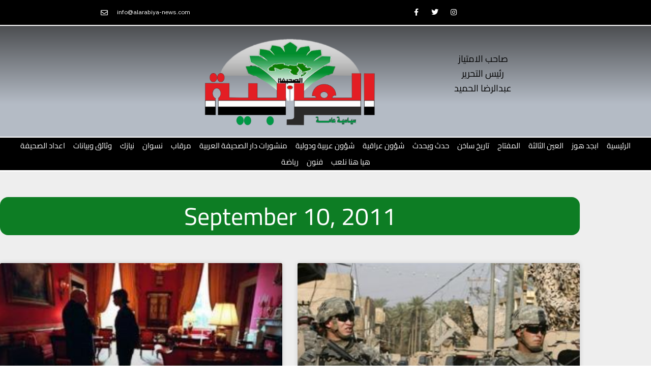

--- FILE ---
content_type: text/html; charset=UTF-8
request_url: https://www.alarabiya-news.com/2011/09/10/
body_size: 21520
content:
<!DOCTYPE html>
<html lang="en-US">
<head>
<meta charset="UTF-8">
<meta name="viewport" content="width=device-width, initial-scale=1">
	<link rel="profile" href="https://gmpg.org/xfn/11"> 
	<title>September 10, 2011 &#8211; الصحيفة العربية العراقية</title>
<meta name='robots' content='max-image-preview:large' />
<link rel='dns-prefetch' href='//fonts.googleapis.com' />
<link rel="alternate" type="application/rss+xml" title="الصحيفة العربية العراقية &raquo; Feed" href="https://www.alarabiya-news.com/feed/" />
<link rel="alternate" type="application/rss+xml" title="الصحيفة العربية العراقية &raquo; Comments Feed" href="https://www.alarabiya-news.com/comments/feed/" />
<style id='wp-img-auto-sizes-contain-inline-css'>
img:is([sizes=auto i],[sizes^="auto," i]){contain-intrinsic-size:3000px 1500px}
/*# sourceURL=wp-img-auto-sizes-contain-inline-css */
</style>
<link rel='stylesheet' id='astra-theme-css-css' href='https://www.alarabiya-news.com/wp-content/themes/astra/assets/css/minified/frontend.min.css?ver=4.12.1' media='all' />
<style id='astra-theme-css-inline-css'>
.ast-no-sidebar .entry-content .alignfull {margin-left: calc( -50vw + 50%);margin-right: calc( -50vw + 50%);max-width: 100vw;width: 100vw;}.ast-no-sidebar .entry-content .alignwide {margin-left: calc(-41vw + 50%);margin-right: calc(-41vw + 50%);max-width: unset;width: unset;}.ast-no-sidebar .entry-content .alignfull .alignfull,.ast-no-sidebar .entry-content .alignfull .alignwide,.ast-no-sidebar .entry-content .alignwide .alignfull,.ast-no-sidebar .entry-content .alignwide .alignwide,.ast-no-sidebar .entry-content .wp-block-column .alignfull,.ast-no-sidebar .entry-content .wp-block-column .alignwide{width: 100%;margin-left: auto;margin-right: auto;}.wp-block-gallery,.blocks-gallery-grid {margin: 0;}.wp-block-separator {max-width: 100px;}.wp-block-separator.is-style-wide,.wp-block-separator.is-style-dots {max-width: none;}.entry-content .has-2-columns .wp-block-column:first-child {padding-right: 10px;}.entry-content .has-2-columns .wp-block-column:last-child {padding-left: 10px;}@media (max-width: 782px) {.entry-content .wp-block-columns .wp-block-column {flex-basis: 100%;}.entry-content .has-2-columns .wp-block-column:first-child {padding-right: 0;}.entry-content .has-2-columns .wp-block-column:last-child {padding-left: 0;}}body .entry-content .wp-block-latest-posts {margin-left: 0;}body .entry-content .wp-block-latest-posts li {list-style: none;}.ast-no-sidebar .ast-container .entry-content .wp-block-latest-posts {margin-left: 0;}.ast-header-break-point .entry-content .alignwide {margin-left: auto;margin-right: auto;}.entry-content .blocks-gallery-item img {margin-bottom: auto;}.wp-block-pullquote {border-top: 4px solid #555d66;border-bottom: 4px solid #555d66;color: #40464d;}:root{--ast-post-nav-space:0;--ast-container-default-xlg-padding:6.67em;--ast-container-default-lg-padding:5.67em;--ast-container-default-slg-padding:4.34em;--ast-container-default-md-padding:3.34em;--ast-container-default-sm-padding:6.67em;--ast-container-default-xs-padding:2.4em;--ast-container-default-xxs-padding:1.4em;--ast-code-block-background:#EEEEEE;--ast-comment-inputs-background:#FAFAFA;--ast-normal-container-width:1200px;--ast-narrow-container-width:750px;--ast-blog-title-font-weight:normal;--ast-blog-meta-weight:inherit;--ast-global-color-primary:var(--ast-global-color-5);--ast-global-color-secondary:var(--ast-global-color-4);--ast-global-color-alternate-background:var(--ast-global-color-7);--ast-global-color-subtle-background:var(--ast-global-color-6);--ast-bg-style-guide:var( --ast-global-color-secondary,--ast-global-color-5 );--ast-shadow-style-guide:0px 0px 4px 0 #00000057;--ast-global-dark-bg-style:#fff;--ast-global-dark-lfs:#fbfbfb;--ast-widget-bg-color:#fafafa;--ast-wc-container-head-bg-color:#fbfbfb;--ast-title-layout-bg:#eeeeee;--ast-search-border-color:#e7e7e7;--ast-lifter-hover-bg:#e6e6e6;--ast-gallery-block-color:#000;--srfm-color-input-label:var(--ast-global-color-2);}html{font-size:112.5%;}a,.page-title{color:var(--ast-global-color-0);}a:hover,a:focus{color:var(--ast-global-color-1);}body,button,input,select,textarea,.ast-button,.ast-custom-button{font-family:'IBM Plex Sans Arabic',sans-serif;font-weight:400;font-size:18px;font-size:1rem;line-height:var(--ast-body-line-height,1.65em);}blockquote{color:var(--ast-global-color-3);}h1,h2,h3,h4,h5,h6,.entry-content :where(h1,h2,h3,h4,h5,h6),.site-title,.site-title a{font-family:'Cairo',sans-serif;font-weight:400;}.ast-site-identity .site-title a{color:var(--ast-global-color-2);}.site-title{font-size:35px;font-size:1.9444444444444rem;display:none;}.site-header .site-description{font-size:15px;font-size:0.83333333333333rem;display:none;}.entry-title{font-size:26px;font-size:1.4444444444444rem;}.archive .ast-article-post .ast-article-inner,.blog .ast-article-post .ast-article-inner,.archive .ast-article-post .ast-article-inner:hover,.blog .ast-article-post .ast-article-inner:hover{overflow:hidden;}h1,.entry-content :where(h1){font-size:40px;font-size:2.2222222222222rem;font-family:'Cairo',sans-serif;line-height:1.4em;}h2,.entry-content :where(h2){font-size:32px;font-size:1.7777777777778rem;font-family:'Cairo',sans-serif;line-height:1.3em;}h3,.entry-content :where(h3){font-size:26px;font-size:1.4444444444444rem;font-family:'Cairo',sans-serif;line-height:1.3em;}h4,.entry-content :where(h4){font-size:24px;font-size:1.3333333333333rem;line-height:1.2em;font-family:'Cairo',sans-serif;}h5,.entry-content :where(h5){font-size:20px;font-size:1.1111111111111rem;line-height:1.2em;font-family:'Cairo',sans-serif;}h6,.entry-content :where(h6){font-size:16px;font-size:0.88888888888889rem;line-height:1.25em;font-family:'Cairo',sans-serif;}::selection{background-color:var(--ast-global-color-0);color:#ffffff;}body,h1,h2,h3,h4,h5,h6,.entry-title a,.entry-content :where(h1,h2,h3,h4,h5,h6){color:var(--ast-global-color-3);}.tagcloud a:hover,.tagcloud a:focus,.tagcloud a.current-item{color:#ffffff;border-color:var(--ast-global-color-0);background-color:var(--ast-global-color-0);}input:focus,input[type="text"]:focus,input[type="email"]:focus,input[type="url"]:focus,input[type="password"]:focus,input[type="reset"]:focus,input[type="search"]:focus,textarea:focus{border-color:var(--ast-global-color-0);}input[type="radio"]:checked,input[type=reset],input[type="checkbox"]:checked,input[type="checkbox"]:hover:checked,input[type="checkbox"]:focus:checked,input[type=range]::-webkit-slider-thumb{border-color:var(--ast-global-color-0);background-color:var(--ast-global-color-0);box-shadow:none;}.site-footer a:hover + .post-count,.site-footer a:focus + .post-count{background:var(--ast-global-color-0);border-color:var(--ast-global-color-0);}.single .nav-links .nav-previous,.single .nav-links .nav-next{color:var(--ast-global-color-0);}.entry-meta,.entry-meta *{line-height:1.45;color:var(--ast-global-color-0);}.entry-meta a:not(.ast-button):hover,.entry-meta a:not(.ast-button):hover *,.entry-meta a:not(.ast-button):focus,.entry-meta a:not(.ast-button):focus *,.page-links > .page-link,.page-links .page-link:hover,.post-navigation a:hover{color:var(--ast-global-color-1);}#cat option,.secondary .calendar_wrap thead a,.secondary .calendar_wrap thead a:visited{color:var(--ast-global-color-0);}.secondary .calendar_wrap #today,.ast-progress-val span{background:var(--ast-global-color-0);}.secondary a:hover + .post-count,.secondary a:focus + .post-count{background:var(--ast-global-color-0);border-color:var(--ast-global-color-0);}.calendar_wrap #today > a{color:#ffffff;}.page-links .page-link,.single .post-navigation a{color:var(--ast-global-color-0);}.ast-search-menu-icon .search-form button.search-submit{padding:0 4px;}.ast-search-menu-icon form.search-form{padding-right:0;}.ast-search-menu-icon.slide-search input.search-field{width:0;}.ast-header-search .ast-search-menu-icon.ast-dropdown-active .search-form,.ast-header-search .ast-search-menu-icon.ast-dropdown-active .search-field:focus{transition:all 0.2s;}.search-form input.search-field:focus{outline:none;}.widget-title,.widget .wp-block-heading{font-size:25px;font-size:1.3888888888889rem;color:var(--ast-global-color-3);}.ast-search-menu-icon.slide-search a:focus-visible:focus-visible,.astra-search-icon:focus-visible,#close:focus-visible,a:focus-visible,.ast-menu-toggle:focus-visible,.site .skip-link:focus-visible,.wp-block-loginout input:focus-visible,.wp-block-search.wp-block-search__button-inside .wp-block-search__inside-wrapper,.ast-header-navigation-arrow:focus-visible,.ast-orders-table__row .ast-orders-table__cell:focus-visible,a#ast-apply-coupon:focus-visible,#ast-apply-coupon:focus-visible,#close:focus-visible,.button.search-submit:focus-visible,#search_submit:focus,.normal-search:focus-visible,.ast-header-account-wrap:focus-visible,.astra-cart-drawer-close:focus,.ast-single-variation:focus,.ast-button:focus,.ast-builder-button-wrap:has(.ast-custom-button-link:focus),.ast-builder-button-wrap .ast-custom-button-link:focus{outline-style:dotted;outline-color:inherit;outline-width:thin;}input:focus,input[type="text"]:focus,input[type="email"]:focus,input[type="url"]:focus,input[type="password"]:focus,input[type="reset"]:focus,input[type="search"]:focus,input[type="number"]:focus,textarea:focus,.wp-block-search__input:focus,[data-section="section-header-mobile-trigger"] .ast-button-wrap .ast-mobile-menu-trigger-minimal:focus,.ast-mobile-popup-drawer.active .menu-toggle-close:focus,#ast-scroll-top:focus,#coupon_code:focus,#ast-coupon-code:focus{border-style:dotted;border-color:inherit;border-width:thin;}input{outline:none;}.ast-logo-title-inline .site-logo-img{padding-right:1em;}.site-logo-img img{ transition:all 0.2s linear;}body .ast-oembed-container *{position:absolute;top:0;width:100%;height:100%;left:0;}body .wp-block-embed-pocket-casts .ast-oembed-container *{position:unset;}.ast-single-post-featured-section + article {margin-top: 2em;}.site-content .ast-single-post-featured-section img {width: 100%;overflow: hidden;object-fit: cover;}.site > .ast-single-related-posts-container {margin-top: 0;}@media (min-width: 922px) {.ast-desktop .ast-container--narrow {max-width: var(--ast-narrow-container-width);margin: 0 auto;}}.ast-page-builder-template .hentry {margin: 0;}.ast-page-builder-template .site-content > .ast-container {max-width: 100%;padding: 0;}.ast-page-builder-template .site .site-content #primary {padding: 0;margin: 0;}.ast-page-builder-template .no-results {text-align: center;margin: 4em auto;}.ast-page-builder-template .ast-pagination {padding: 2em;}.ast-page-builder-template .entry-header.ast-no-title.ast-no-thumbnail {margin-top: 0;}.ast-page-builder-template .entry-header.ast-header-without-markup {margin-top: 0;margin-bottom: 0;}.ast-page-builder-template .entry-header.ast-no-title.ast-no-meta {margin-bottom: 0;}.ast-page-builder-template.single .post-navigation {padding-bottom: 2em;}.ast-page-builder-template.single-post .site-content > .ast-container {max-width: 100%;}.ast-page-builder-template .entry-header {margin-top: 4em;margin-left: auto;margin-right: auto;padding-left: 20px;padding-right: 20px;}.single.ast-page-builder-template .entry-header {padding-left: 20px;padding-right: 20px;}.ast-page-builder-template .ast-archive-description {margin: 4em auto 0;padding-left: 20px;padding-right: 20px;}.ast-page-builder-template.ast-no-sidebar .entry-content .alignwide {margin-left: 0;margin-right: 0;}@media (max-width:921.9px){#ast-desktop-header{display:none;}}@media (min-width:922px){#ast-mobile-header{display:none;}}.wp-block-buttons.aligncenter{justify-content:center;}@media (min-width:1200px){.wp-block-group .has-background{padding:20px;}}@media (min-width:1200px){.ast-no-sidebar.ast-separate-container .entry-content .wp-block-group.alignwide,.ast-no-sidebar.ast-separate-container .entry-content .wp-block-cover.alignwide{margin-left:-20px;margin-right:-20px;padding-left:20px;padding-right:20px;}.ast-no-sidebar.ast-separate-container .entry-content .wp-block-cover.alignfull,.ast-no-sidebar.ast-separate-container .entry-content .wp-block-group.alignfull{margin-left:-6.67em;margin-right:-6.67em;padding-left:6.67em;padding-right:6.67em;}}@media (min-width:1200px){.wp-block-cover-image.alignwide .wp-block-cover__inner-container,.wp-block-cover.alignwide .wp-block-cover__inner-container,.wp-block-cover-image.alignfull .wp-block-cover__inner-container,.wp-block-cover.alignfull .wp-block-cover__inner-container{width:100%;}}.wp-block-columns{margin-bottom:unset;}.wp-block-image.size-full{margin:2rem 0;}.wp-block-separator.has-background{padding:0;}.wp-block-gallery{margin-bottom:1.6em;}.wp-block-group{padding-top:4em;padding-bottom:4em;}.wp-block-group__inner-container .wp-block-columns:last-child,.wp-block-group__inner-container :last-child,.wp-block-table table{margin-bottom:0;}.blocks-gallery-grid{width:100%;}.wp-block-navigation-link__content{padding:5px 0;}.wp-block-group .wp-block-group .has-text-align-center,.wp-block-group .wp-block-column .has-text-align-center{max-width:100%;}.has-text-align-center{margin:0 auto;}@media (min-width:1200px){.wp-block-cover__inner-container,.alignwide .wp-block-group__inner-container,.alignfull .wp-block-group__inner-container{max-width:1200px;margin:0 auto;}.wp-block-group.alignnone,.wp-block-group.aligncenter,.wp-block-group.alignleft,.wp-block-group.alignright,.wp-block-group.alignwide,.wp-block-columns.alignwide{margin:2rem 0 1rem 0;}}@media (max-width:1200px){.wp-block-group{padding:3em;}.wp-block-group .wp-block-group{padding:1.5em;}.wp-block-columns,.wp-block-column{margin:1rem 0;}}@media (min-width:921px){.wp-block-columns .wp-block-group{padding:2em;}}@media (max-width:544px){.wp-block-cover-image .wp-block-cover__inner-container,.wp-block-cover .wp-block-cover__inner-container{width:unset;}.wp-block-cover,.wp-block-cover-image{padding:2em 0;}.wp-block-group,.wp-block-cover{padding:2em;}.wp-block-media-text__media img,.wp-block-media-text__media video{width:unset;max-width:100%;}.wp-block-media-text.has-background .wp-block-media-text__content{padding:1em;}}.wp-block-image.aligncenter{margin-left:auto;margin-right:auto;}.wp-block-table.aligncenter{margin-left:auto;margin-right:auto;}@media (min-width:544px){.entry-content .wp-block-media-text.has-media-on-the-right .wp-block-media-text__content{padding:0 8% 0 0;}.entry-content .wp-block-media-text .wp-block-media-text__content{padding:0 0 0 8%;}.ast-plain-container .site-content .entry-content .has-custom-content-position.is-position-bottom-left > *,.ast-plain-container .site-content .entry-content .has-custom-content-position.is-position-bottom-right > *,.ast-plain-container .site-content .entry-content .has-custom-content-position.is-position-top-left > *,.ast-plain-container .site-content .entry-content .has-custom-content-position.is-position-top-right > *,.ast-plain-container .site-content .entry-content .has-custom-content-position.is-position-center-right > *,.ast-plain-container .site-content .entry-content .has-custom-content-position.is-position-center-left > *{margin:0;}}@media (max-width:544px){.entry-content .wp-block-media-text .wp-block-media-text__content{padding:8% 0;}.wp-block-media-text .wp-block-media-text__media img{width:auto;max-width:100%;}}.wp-block-buttons .wp-block-button.is-style-outline .wp-block-button__link.wp-element-button,.ast-outline-button,.wp-block-uagb-buttons-child .uagb-buttons-repeater.ast-outline-button{border-top-width:2px;border-right-width:2px;border-bottom-width:2px;border-left-width:2px;font-family:inherit;font-weight:inherit;line-height:1em;}.wp-block-button .wp-block-button__link.wp-element-button.is-style-outline:not(.has-background),.wp-block-button.is-style-outline>.wp-block-button__link.wp-element-button:not(.has-background),.ast-outline-button{background-color:transparent;}.entry-content[data-ast-blocks-layout] > figure{margin-bottom:1em;}.elementor-widget-container .elementor-loop-container .e-loop-item[data-elementor-type="loop-item"]{width:100%;}@media (max-width:921px){.ast-left-sidebar #content > .ast-container{display:flex;flex-direction:column-reverse;width:100%;}.ast-separate-container .ast-article-post,.ast-separate-container .ast-article-single{padding:1.5em 2.14em;}.ast-author-box img.avatar{margin:20px 0 0 0;}}@media (min-width:922px){.ast-separate-container.ast-right-sidebar #primary,.ast-separate-container.ast-left-sidebar #primary{border:0;}.search-no-results.ast-separate-container #primary{margin-bottom:4em;}}.wp-block-button .wp-block-button__link{color:#ffffff;}.wp-block-button .wp-block-button__link:hover,.wp-block-button .wp-block-button__link:focus{color:#ffffff;background-color:var(--ast-global-color-1);border-color:var(--ast-global-color-1);}.elementor-widget-heading h1.elementor-heading-title{line-height:1.4em;}.elementor-widget-heading h2.elementor-heading-title{line-height:1.3em;}.elementor-widget-heading h3.elementor-heading-title{line-height:1.3em;}.elementor-widget-heading h4.elementor-heading-title{line-height:1.2em;}.elementor-widget-heading h5.elementor-heading-title{line-height:1.2em;}.elementor-widget-heading h6.elementor-heading-title{line-height:1.25em;}.wp-block-button .wp-block-button__link{border-top-width:0;border-right-width:0;border-left-width:0;border-bottom-width:0;border-color:var(--ast-global-color-0);background-color:var(--ast-global-color-0);color:#ffffff;font-family:inherit;font-weight:inherit;line-height:1em;padding-top:10px;padding-right:40px;padding-bottom:10px;padding-left:40px;}.menu-toggle,button,.ast-button,.ast-custom-button,.button,input#submit,input[type="button"],input[type="submit"],input[type="reset"]{border-style:solid;border-top-width:0;border-right-width:0;border-left-width:0;border-bottom-width:0;color:#ffffff;border-color:var(--ast-global-color-0);background-color:var(--ast-global-color-0);padding-top:10px;padding-right:40px;padding-bottom:10px;padding-left:40px;font-family:inherit;font-weight:inherit;line-height:1em;}button:focus,.menu-toggle:hover,button:hover,.ast-button:hover,.ast-custom-button:hover .button:hover,.ast-custom-button:hover ,input[type=reset]:hover,input[type=reset]:focus,input#submit:hover,input#submit:focus,input[type="button"]:hover,input[type="button"]:focus,input[type="submit"]:hover,input[type="submit"]:focus{color:#ffffff;background-color:var(--ast-global-color-1);border-color:var(--ast-global-color-1);}@media (max-width:921px){.ast-mobile-header-stack .main-header-bar .ast-search-menu-icon{display:inline-block;}.ast-header-break-point.ast-header-custom-item-outside .ast-mobile-header-stack .main-header-bar .ast-search-icon{margin:0;}.ast-comment-avatar-wrap img{max-width:2.5em;}.ast-comment-meta{padding:0 1.8888em 1.3333em;}.ast-separate-container .ast-comment-list li.depth-1{padding:1.5em 2.14em;}.ast-separate-container .comment-respond{padding:2em 2.14em;}}@media (min-width:544px){.ast-container{max-width:100%;}}@media (max-width:544px){.ast-separate-container .ast-article-post,.ast-separate-container .ast-article-single,.ast-separate-container .comments-title,.ast-separate-container .ast-archive-description{padding:1.5em 1em;}.ast-separate-container #content .ast-container{padding-left:0.54em;padding-right:0.54em;}.ast-separate-container .ast-comment-list .bypostauthor{padding:.5em;}.ast-search-menu-icon.ast-dropdown-active .search-field{width:170px;}} #ast-mobile-header .ast-site-header-cart-li a{pointer-events:none;}.ast-no-sidebar.ast-separate-container .entry-content .alignfull {margin-left: -6.67em;margin-right: -6.67em;width: auto;}@media (max-width: 1200px) {.ast-no-sidebar.ast-separate-container .entry-content .alignfull {margin-left: -2.4em;margin-right: -2.4em;}}@media (max-width: 768px) {.ast-no-sidebar.ast-separate-container .entry-content .alignfull {margin-left: -2.14em;margin-right: -2.14em;}}@media (max-width: 544px) {.ast-no-sidebar.ast-separate-container .entry-content .alignfull {margin-left: -1em;margin-right: -1em;}}.ast-no-sidebar.ast-separate-container .entry-content .alignwide {margin-left: -20px;margin-right: -20px;}.ast-no-sidebar.ast-separate-container .entry-content .wp-block-column .alignfull,.ast-no-sidebar.ast-separate-container .entry-content .wp-block-column .alignwide {margin-left: auto;margin-right: auto;width: 100%;}@media (max-width:921px){.site-title{display:block;}.site-header .site-description{display:none;}h1,.entry-content :where(h1){font-size:30px;}h2,.entry-content :where(h2){font-size:25px;}h3,.entry-content :where(h3){font-size:20px;}}@media (max-width:544px){.site-title{display:block;}.site-header .site-description{display:none;}h1,.entry-content :where(h1){font-size:30px;}h2,.entry-content :where(h2){font-size:25px;}h3,.entry-content :where(h3){font-size:20px;}}@media (max-width:921px){html{font-size:102.6%;}}@media (max-width:544px){html{font-size:102.6%;}}@media (min-width:922px){.ast-container{max-width:1240px;}}@font-face {font-family: "Astra";src: url(https://www.alarabiya-news.com/wp-content/themes/astra/assets/fonts/astra.woff) format("woff"),url(https://www.alarabiya-news.com/wp-content/themes/astra/assets/fonts/astra.ttf) format("truetype"),url(https://www.alarabiya-news.com/wp-content/themes/astra/assets/fonts/astra.svg#astra) format("svg");font-weight: normal;font-style: normal;font-display: fallback;}.ast-blog-layout-classic-grid .ast-article-inner{box-shadow:0px 6px 15px -2px rgba(16,24,40,0.05);}.ast-separate-container .ast-blog-layout-classic-grid .ast-article-inner,.ast-plain-container .ast-blog-layout-classic-grid .ast-article-inner{height:100%;}.ast-blog-layout-6-grid .ast-blog-featured-section:before { content: ""; }.cat-links.badge a,.tags-links.badge a {padding: 4px 8px;border-radius: 3px;font-weight: 400;}.cat-links.underline a,.tags-links.underline a{text-decoration: underline;}@media (min-width:922px){.main-header-menu .sub-menu .menu-item.ast-left-align-sub-menu:hover > .sub-menu,.main-header-menu .sub-menu .menu-item.ast-left-align-sub-menu.focus > .sub-menu{margin-left:-0px;}}.site .comments-area{padding-bottom:3em;}.astra-icon-down_arrow::after {content: "\e900";font-family: Astra;}.astra-icon-close::after {content: "\e5cd";font-family: Astra;}.astra-icon-drag_handle::after {content: "\e25d";font-family: Astra;}.astra-icon-format_align_justify::after {content: "\e235";font-family: Astra;}.astra-icon-menu::after {content: "\e5d2";font-family: Astra;}.astra-icon-reorder::after {content: "\e8fe";font-family: Astra;}.astra-icon-search::after {content: "\e8b6";font-family: Astra;}.astra-icon-zoom_in::after {content: "\e56b";font-family: Astra;}.astra-icon-check-circle::after {content: "\e901";font-family: Astra;}.astra-icon-shopping-cart::after {content: "\f07a";font-family: Astra;}.astra-icon-shopping-bag::after {content: "\f290";font-family: Astra;}.astra-icon-shopping-basket::after {content: "\f291";font-family: Astra;}.astra-icon-circle-o::after {content: "\e903";font-family: Astra;}.astra-icon-certificate::after {content: "\e902";font-family: Astra;}blockquote {padding: 1.2em;}:root .has-ast-global-color-0-color{color:var(--ast-global-color-0);}:root .has-ast-global-color-0-background-color{background-color:var(--ast-global-color-0);}:root .wp-block-button .has-ast-global-color-0-color{color:var(--ast-global-color-0);}:root .wp-block-button .has-ast-global-color-0-background-color{background-color:var(--ast-global-color-0);}:root .has-ast-global-color-1-color{color:var(--ast-global-color-1);}:root .has-ast-global-color-1-background-color{background-color:var(--ast-global-color-1);}:root .wp-block-button .has-ast-global-color-1-color{color:var(--ast-global-color-1);}:root .wp-block-button .has-ast-global-color-1-background-color{background-color:var(--ast-global-color-1);}:root .has-ast-global-color-2-color{color:var(--ast-global-color-2);}:root .has-ast-global-color-2-background-color{background-color:var(--ast-global-color-2);}:root .wp-block-button .has-ast-global-color-2-color{color:var(--ast-global-color-2);}:root .wp-block-button .has-ast-global-color-2-background-color{background-color:var(--ast-global-color-2);}:root .has-ast-global-color-3-color{color:var(--ast-global-color-3);}:root .has-ast-global-color-3-background-color{background-color:var(--ast-global-color-3);}:root .wp-block-button .has-ast-global-color-3-color{color:var(--ast-global-color-3);}:root .wp-block-button .has-ast-global-color-3-background-color{background-color:var(--ast-global-color-3);}:root .has-ast-global-color-4-color{color:var(--ast-global-color-4);}:root .has-ast-global-color-4-background-color{background-color:var(--ast-global-color-4);}:root .wp-block-button .has-ast-global-color-4-color{color:var(--ast-global-color-4);}:root .wp-block-button .has-ast-global-color-4-background-color{background-color:var(--ast-global-color-4);}:root .has-ast-global-color-5-color{color:var(--ast-global-color-5);}:root .has-ast-global-color-5-background-color{background-color:var(--ast-global-color-5);}:root .wp-block-button .has-ast-global-color-5-color{color:var(--ast-global-color-5);}:root .wp-block-button .has-ast-global-color-5-background-color{background-color:var(--ast-global-color-5);}:root .has-ast-global-color-6-color{color:var(--ast-global-color-6);}:root .has-ast-global-color-6-background-color{background-color:var(--ast-global-color-6);}:root .wp-block-button .has-ast-global-color-6-color{color:var(--ast-global-color-6);}:root .wp-block-button .has-ast-global-color-6-background-color{background-color:var(--ast-global-color-6);}:root .has-ast-global-color-7-color{color:var(--ast-global-color-7);}:root .has-ast-global-color-7-background-color{background-color:var(--ast-global-color-7);}:root .wp-block-button .has-ast-global-color-7-color{color:var(--ast-global-color-7);}:root .wp-block-button .has-ast-global-color-7-background-color{background-color:var(--ast-global-color-7);}:root .has-ast-global-color-8-color{color:var(--ast-global-color-8);}:root .has-ast-global-color-8-background-color{background-color:var(--ast-global-color-8);}:root .wp-block-button .has-ast-global-color-8-color{color:var(--ast-global-color-8);}:root .wp-block-button .has-ast-global-color-8-background-color{background-color:var(--ast-global-color-8);}:root{--ast-global-color-0:#0170B9;--ast-global-color-1:#3a3a3a;--ast-global-color-2:#3a3a3a;--ast-global-color-3:#4B4F58;--ast-global-color-4:#F5F5F5;--ast-global-color-5:#FFFFFF;--ast-global-color-6:#E5E5E5;--ast-global-color-7:#424242;--ast-global-color-8:#000000;}:root {--ast-border-color : #dddddd;}.ast-archive-entry-banner {-js-display: flex;display: flex;flex-direction: column;justify-content: center;text-align: center;position: relative;background: var(--ast-title-layout-bg);}.ast-archive-entry-banner[data-banner-width-type="custom"] {margin: 0 auto;width: 100%;}.ast-archive-entry-banner[data-banner-layout="layout-1"] {background: inherit;padding: 20px 0;text-align: left;}body.archive .ast-archive-description{max-width:1200px;width:100%;text-align:left;padding-top:3em;padding-right:3em;padding-bottom:3em;padding-left:3em;}body.archive .ast-archive-description .ast-archive-title,body.archive .ast-archive-description .ast-archive-title *{font-size:40px;font-size:2.2222222222222rem;text-transform:capitalize;}body.archive .ast-archive-description > *:not(:last-child){margin-bottom:10px;}@media (max-width:921px){body.archive .ast-archive-description{text-align:left;}}@media (max-width:544px){body.archive .ast-archive-description{text-align:left;}}.ast-breadcrumbs .trail-browse,.ast-breadcrumbs .trail-items,.ast-breadcrumbs .trail-items li{display:inline-block;margin:0;padding:0;border:none;background:inherit;text-indent:0;text-decoration:none;}.ast-breadcrumbs .trail-browse{font-size:inherit;font-style:inherit;font-weight:inherit;color:inherit;}.ast-breadcrumbs .trail-items{list-style:none;}.trail-items li::after{padding:0 0.3em;content:"\00bb";}.trail-items li:last-of-type::after{display:none;}h1,h2,h3,h4,h5,h6,.entry-content :where(h1,h2,h3,h4,h5,h6){color:var(--ast-global-color-2);}@media (max-width:921px){.ast-builder-grid-row-container.ast-builder-grid-row-tablet-3-firstrow .ast-builder-grid-row > *:first-child,.ast-builder-grid-row-container.ast-builder-grid-row-tablet-3-lastrow .ast-builder-grid-row > *:last-child{grid-column:1 / -1;}}@media (max-width:544px){.ast-builder-grid-row-container.ast-builder-grid-row-mobile-3-firstrow .ast-builder-grid-row > *:first-child,.ast-builder-grid-row-container.ast-builder-grid-row-mobile-3-lastrow .ast-builder-grid-row > *:last-child{grid-column:1 / -1;}}.ast-builder-layout-element[data-section="title_tagline"]{display:flex;}@media (max-width:921px){.ast-header-break-point .ast-builder-layout-element[data-section="title_tagline"]{display:flex;}}@media (max-width:544px){.ast-header-break-point .ast-builder-layout-element[data-section="title_tagline"]{display:flex;}}.ast-builder-menu-1{font-family:inherit;font-weight:inherit;}.ast-builder-menu-1 .sub-menu,.ast-builder-menu-1 .inline-on-mobile .sub-menu{border-top-width:2px;border-bottom-width:0px;border-right-width:0px;border-left-width:0px;border-color:var(--ast-global-color-0);border-style:solid;}.ast-builder-menu-1 .sub-menu .sub-menu{top:-2px;}.ast-builder-menu-1 .main-header-menu > .menu-item > .sub-menu,.ast-builder-menu-1 .main-header-menu > .menu-item > .astra-full-megamenu-wrapper{margin-top:0px;}.ast-desktop .ast-builder-menu-1 .main-header-menu > .menu-item > .sub-menu:before,.ast-desktop .ast-builder-menu-1 .main-header-menu > .menu-item > .astra-full-megamenu-wrapper:before{height:calc( 0px + 2px + 5px );}.ast-desktop .ast-builder-menu-1 .menu-item .sub-menu .menu-link{border-style:none;}@media (max-width:921px){.ast-header-break-point .ast-builder-menu-1 .menu-item.menu-item-has-children > .ast-menu-toggle{top:0;}.ast-builder-menu-1 .inline-on-mobile .menu-item.menu-item-has-children > .ast-menu-toggle{right:-15px;}.ast-builder-menu-1 .menu-item-has-children > .menu-link:after{content:unset;}.ast-builder-menu-1 .main-header-menu > .menu-item > .sub-menu,.ast-builder-menu-1 .main-header-menu > .menu-item > .astra-full-megamenu-wrapper{margin-top:0;}}@media (max-width:544px){.ast-header-break-point .ast-builder-menu-1 .menu-item.menu-item-has-children > .ast-menu-toggle{top:0;}.ast-builder-menu-1 .main-header-menu > .menu-item > .sub-menu,.ast-builder-menu-1 .main-header-menu > .menu-item > .astra-full-megamenu-wrapper{margin-top:0;}}.ast-builder-menu-1{display:flex;}@media (max-width:921px){.ast-header-break-point .ast-builder-menu-1{display:flex;}}@media (max-width:544px){.ast-header-break-point .ast-builder-menu-1{display:flex;}}.site-below-footer-wrap{padding-top:20px;padding-bottom:20px;}.site-below-footer-wrap[data-section="section-below-footer-builder"]{background-color:var( --ast-global-color-primary,--ast-global-color-4 );min-height:80px;border-style:solid;border-width:0px;border-top-width:1px;border-top-color:var(--ast-global-color-subtle-background,--ast-global-color-6);}.site-below-footer-wrap[data-section="section-below-footer-builder"] .ast-builder-grid-row{max-width:1200px;min-height:80px;margin-left:auto;margin-right:auto;}.site-below-footer-wrap[data-section="section-below-footer-builder"] .ast-builder-grid-row,.site-below-footer-wrap[data-section="section-below-footer-builder"] .site-footer-section{align-items:flex-start;}.site-below-footer-wrap[data-section="section-below-footer-builder"].ast-footer-row-inline .site-footer-section{display:flex;margin-bottom:0;}.ast-builder-grid-row-full .ast-builder-grid-row{grid-template-columns:1fr;}@media (max-width:921px){.site-below-footer-wrap[data-section="section-below-footer-builder"].ast-footer-row-tablet-inline .site-footer-section{display:flex;margin-bottom:0;}.site-below-footer-wrap[data-section="section-below-footer-builder"].ast-footer-row-tablet-stack .site-footer-section{display:block;margin-bottom:10px;}.ast-builder-grid-row-container.ast-builder-grid-row-tablet-full .ast-builder-grid-row{grid-template-columns:1fr;}}@media (max-width:544px){.site-below-footer-wrap[data-section="section-below-footer-builder"].ast-footer-row-mobile-inline .site-footer-section{display:flex;margin-bottom:0;}.site-below-footer-wrap[data-section="section-below-footer-builder"].ast-footer-row-mobile-stack .site-footer-section{display:block;margin-bottom:10px;}.ast-builder-grid-row-container.ast-builder-grid-row-mobile-full .ast-builder-grid-row{grid-template-columns:1fr;}}.site-below-footer-wrap[data-section="section-below-footer-builder"]{display:grid;}@media (max-width:921px){.ast-header-break-point .site-below-footer-wrap[data-section="section-below-footer-builder"]{display:grid;}}@media (max-width:544px){.ast-header-break-point .site-below-footer-wrap[data-section="section-below-footer-builder"]{display:grid;}}.ast-footer-copyright{text-align:center;}.ast-footer-copyright.site-footer-focus-item {color:#3a3a3a;}@media (max-width:921px){.ast-footer-copyright{text-align:center;}}@media (max-width:544px){.ast-footer-copyright{text-align:center;}}.ast-footer-copyright.ast-builder-layout-element{display:flex;}@media (max-width:921px){.ast-header-break-point .ast-footer-copyright.ast-builder-layout-element{display:flex;}}@media (max-width:544px){.ast-header-break-point .ast-footer-copyright.ast-builder-layout-element{display:flex;}}.elementor-posts-container [CLASS*="ast-width-"]{width:100%;}.elementor-template-full-width .ast-container{display:block;}.elementor-screen-only,.screen-reader-text,.screen-reader-text span,.ui-helper-hidden-accessible{top:0 !important;}@media (max-width:544px){.elementor-element .elementor-wc-products .woocommerce[class*="columns-"] ul.products li.product{width:auto;margin:0;}.elementor-element .woocommerce .woocommerce-result-count{float:none;}}.ast-header-break-point .main-header-bar{border-bottom-width:1px;}@media (min-width:922px){.main-header-bar{border-bottom-width:1px;}}.main-header-menu .menu-item, #astra-footer-menu .menu-item, .main-header-bar .ast-masthead-custom-menu-items{-js-display:flex;display:flex;-webkit-box-pack:center;-webkit-justify-content:center;-moz-box-pack:center;-ms-flex-pack:center;justify-content:center;-webkit-box-orient:vertical;-webkit-box-direction:normal;-webkit-flex-direction:column;-moz-box-orient:vertical;-moz-box-direction:normal;-ms-flex-direction:column;flex-direction:column;}.main-header-menu > .menu-item > .menu-link, #astra-footer-menu > .menu-item > .menu-link{height:100%;-webkit-box-align:center;-webkit-align-items:center;-moz-box-align:center;-ms-flex-align:center;align-items:center;-js-display:flex;display:flex;}.main-header-menu .sub-menu .menu-item.menu-item-has-children > .menu-link:after{position:absolute;right:1em;top:50%;transform:translate(0,-50%) rotate(270deg);}.ast-header-break-point .main-header-bar .main-header-bar-navigation .page_item_has_children > .ast-menu-toggle::before, .ast-header-break-point .main-header-bar .main-header-bar-navigation .menu-item-has-children > .ast-menu-toggle::before, .ast-mobile-popup-drawer .main-header-bar-navigation .menu-item-has-children>.ast-menu-toggle::before, .ast-header-break-point .ast-mobile-header-wrap .main-header-bar-navigation .menu-item-has-children > .ast-menu-toggle::before{font-weight:bold;content:"\e900";font-family:Astra;text-decoration:inherit;display:inline-block;}.ast-header-break-point .main-navigation ul.sub-menu .menu-item .menu-link:before{content:"\e900";font-family:Astra;font-size:.65em;text-decoration:inherit;display:inline-block;transform:translate(0, -2px) rotateZ(270deg);margin-right:5px;}.widget_search .search-form:after{font-family:Astra;font-size:1.2em;font-weight:normal;content:"\e8b6";position:absolute;top:50%;right:15px;transform:translate(0, -50%);}.astra-search-icon::before{content:"\e8b6";font-family:Astra;font-style:normal;font-weight:normal;text-decoration:inherit;text-align:center;-webkit-font-smoothing:antialiased;-moz-osx-font-smoothing:grayscale;z-index:3;}.main-header-bar .main-header-bar-navigation .page_item_has_children > a:after, .main-header-bar .main-header-bar-navigation .menu-item-has-children > a:after, .menu-item-has-children .ast-header-navigation-arrow:after{content:"\e900";display:inline-block;font-family:Astra;font-size:.6rem;font-weight:bold;text-rendering:auto;-webkit-font-smoothing:antialiased;-moz-osx-font-smoothing:grayscale;margin-left:10px;line-height:normal;}.menu-item-has-children .sub-menu .ast-header-navigation-arrow:after{margin-left:0;}.ast-mobile-popup-drawer .main-header-bar-navigation .ast-submenu-expanded>.ast-menu-toggle::before{transform:rotateX(180deg);}.ast-header-break-point .main-header-bar-navigation .menu-item-has-children > .menu-link:after{display:none;}@media (min-width:922px){.ast-builder-menu .main-navigation > ul > li:last-child a{margin-right:0;}}.ast-separate-container .ast-article-inner{background-color:transparent;background-image:none;}.ast-separate-container .ast-article-post{background-color:var(--ast-global-color-5);}@media (max-width:921px){.ast-separate-container .ast-article-post{background-color:var(--ast-global-color-5);}}@media (max-width:544px){.ast-separate-container .ast-article-post{background-color:var(--ast-global-color-5);}}.ast-separate-container .ast-article-single:not(.ast-related-post), .ast-separate-container .error-404, .ast-separate-container .no-results, .single.ast-separate-container  .ast-author-meta, .ast-separate-container .related-posts-title-wrapper, .ast-separate-container .comments-count-wrapper, .ast-box-layout.ast-plain-container .site-content, .ast-padded-layout.ast-plain-container .site-content, .ast-separate-container .ast-archive-description, .ast-separate-container .comments-area .comment-respond, .ast-separate-container .comments-area .ast-comment-list li, .ast-separate-container .comments-area .comments-title{background-color:var(--ast-global-color-5);}@media (max-width:921px){.ast-separate-container .ast-article-single:not(.ast-related-post), .ast-separate-container .error-404, .ast-separate-container .no-results, .single.ast-separate-container  .ast-author-meta, .ast-separate-container .related-posts-title-wrapper, .ast-separate-container .comments-count-wrapper, .ast-box-layout.ast-plain-container .site-content, .ast-padded-layout.ast-plain-container .site-content, .ast-separate-container .ast-archive-description{background-color:var(--ast-global-color-5);}}@media (max-width:544px){.ast-separate-container .ast-article-single:not(.ast-related-post), .ast-separate-container .error-404, .ast-separate-container .no-results, .single.ast-separate-container  .ast-author-meta, .ast-separate-container .related-posts-title-wrapper, .ast-separate-container .comments-count-wrapper, .ast-box-layout.ast-plain-container .site-content, .ast-padded-layout.ast-plain-container .site-content, .ast-separate-container .ast-archive-description{background-color:var(--ast-global-color-5);}}.ast-separate-container.ast-two-container #secondary .widget{background-color:var(--ast-global-color-5);}@media (max-width:921px){.ast-separate-container.ast-two-container #secondary .widget{background-color:var(--ast-global-color-5);}}@media (max-width:544px){.ast-separate-container.ast-two-container #secondary .widget{background-color:var(--ast-global-color-5);}}.ast-mobile-header-content > *,.ast-desktop-header-content > * {padding: 10px 0;height: auto;}.ast-mobile-header-content > *:first-child,.ast-desktop-header-content > *:first-child {padding-top: 10px;}.ast-mobile-header-content > .ast-builder-menu,.ast-desktop-header-content > .ast-builder-menu {padding-top: 0;}.ast-mobile-header-content > *:last-child,.ast-desktop-header-content > *:last-child {padding-bottom: 0;}.ast-mobile-header-content .ast-search-menu-icon.ast-inline-search label,.ast-desktop-header-content .ast-search-menu-icon.ast-inline-search label {width: 100%;}.ast-desktop-header-content .main-header-bar-navigation .ast-submenu-expanded > .ast-menu-toggle::before {transform: rotateX(180deg);}#ast-desktop-header .ast-desktop-header-content,.ast-mobile-header-content .ast-search-icon,.ast-desktop-header-content .ast-search-icon,.ast-mobile-header-wrap .ast-mobile-header-content,.ast-main-header-nav-open.ast-popup-nav-open .ast-mobile-header-wrap .ast-mobile-header-content,.ast-main-header-nav-open.ast-popup-nav-open .ast-desktop-header-content {display: none;}.ast-main-header-nav-open.ast-header-break-point #ast-desktop-header .ast-desktop-header-content,.ast-main-header-nav-open.ast-header-break-point .ast-mobile-header-wrap .ast-mobile-header-content {display: block;}.ast-desktop .ast-desktop-header-content .astra-menu-animation-slide-up > .menu-item > .sub-menu,.ast-desktop .ast-desktop-header-content .astra-menu-animation-slide-up > .menu-item .menu-item > .sub-menu,.ast-desktop .ast-desktop-header-content .astra-menu-animation-slide-down > .menu-item > .sub-menu,.ast-desktop .ast-desktop-header-content .astra-menu-animation-slide-down > .menu-item .menu-item > .sub-menu,.ast-desktop .ast-desktop-header-content .astra-menu-animation-fade > .menu-item > .sub-menu,.ast-desktop .ast-desktop-header-content .astra-menu-animation-fade > .menu-item .menu-item > .sub-menu {opacity: 1;visibility: visible;}.ast-hfb-header.ast-default-menu-enable.ast-header-break-point .ast-mobile-header-wrap .ast-mobile-header-content .main-header-bar-navigation {width: unset;margin: unset;}.ast-mobile-header-content.content-align-flex-end .main-header-bar-navigation .menu-item-has-children > .ast-menu-toggle,.ast-desktop-header-content.content-align-flex-end .main-header-bar-navigation .menu-item-has-children > .ast-menu-toggle {left: calc( 20px - 0.907em);right: auto;}.ast-mobile-header-content .ast-search-menu-icon,.ast-mobile-header-content .ast-search-menu-icon.slide-search,.ast-desktop-header-content .ast-search-menu-icon,.ast-desktop-header-content .ast-search-menu-icon.slide-search {width: 100%;position: relative;display: block;right: auto;transform: none;}.ast-mobile-header-content .ast-search-menu-icon.slide-search .search-form,.ast-mobile-header-content .ast-search-menu-icon .search-form,.ast-desktop-header-content .ast-search-menu-icon.slide-search .search-form,.ast-desktop-header-content .ast-search-menu-icon .search-form {right: 0;visibility: visible;opacity: 1;position: relative;top: auto;transform: none;padding: 0;display: block;overflow: hidden;}.ast-mobile-header-content .ast-search-menu-icon.ast-inline-search .search-field,.ast-mobile-header-content .ast-search-menu-icon .search-field,.ast-desktop-header-content .ast-search-menu-icon.ast-inline-search .search-field,.ast-desktop-header-content .ast-search-menu-icon .search-field {width: 100%;padding-right: 5.5em;}.ast-mobile-header-content .ast-search-menu-icon .search-submit,.ast-desktop-header-content .ast-search-menu-icon .search-submit {display: block;position: absolute;height: 100%;top: 0;right: 0;padding: 0 1em;border-radius: 0;}.ast-hfb-header.ast-default-menu-enable.ast-header-break-point .ast-mobile-header-wrap .ast-mobile-header-content .main-header-bar-navigation ul .sub-menu .menu-link {padding-left: 30px;}.ast-hfb-header.ast-default-menu-enable.ast-header-break-point .ast-mobile-header-wrap .ast-mobile-header-content .main-header-bar-navigation .sub-menu .menu-item .menu-item .menu-link {padding-left: 40px;}.ast-mobile-popup-drawer.active .ast-mobile-popup-inner{background-color:#ffffff;;}.ast-mobile-header-wrap .ast-mobile-header-content, .ast-desktop-header-content{background-color:#ffffff;;}.ast-mobile-popup-content > *, .ast-mobile-header-content > *, .ast-desktop-popup-content > *, .ast-desktop-header-content > *{padding-top:0px;padding-bottom:0px;}.content-align-flex-start .ast-builder-layout-element{justify-content:flex-start;}.content-align-flex-start .main-header-menu{text-align:left;}.ast-mobile-popup-drawer.active .menu-toggle-close{color:#3a3a3a;}.ast-mobile-header-wrap .ast-primary-header-bar,.ast-primary-header-bar .site-primary-header-wrap{min-height:70px;}.ast-desktop .ast-primary-header-bar .main-header-menu > .menu-item{line-height:70px;}.ast-header-break-point #masthead .ast-mobile-header-wrap .ast-primary-header-bar,.ast-header-break-point #masthead .ast-mobile-header-wrap .ast-below-header-bar,.ast-header-break-point #masthead .ast-mobile-header-wrap .ast-above-header-bar{padding-left:20px;padding-right:20px;}.ast-header-break-point .ast-primary-header-bar{border-bottom-width:1px;border-bottom-color:var( --ast-global-color-subtle-background,--ast-global-color-7 );border-bottom-style:solid;}@media (min-width:922px){.ast-primary-header-bar{border-bottom-width:1px;border-bottom-color:var( --ast-global-color-subtle-background,--ast-global-color-7 );border-bottom-style:solid;}}.ast-primary-header-bar{background-color:var( --ast-global-color-primary,--ast-global-color-4 );}.ast-primary-header-bar{display:block;}@media (max-width:921px){.ast-header-break-point .ast-primary-header-bar{display:grid;}}@media (max-width:544px){.ast-header-break-point .ast-primary-header-bar{display:grid;}}[data-section="section-header-mobile-trigger"] .ast-button-wrap .ast-mobile-menu-trigger-minimal{color:var(--ast-global-color-0);border:none;background:transparent;}[data-section="section-header-mobile-trigger"] .ast-button-wrap .mobile-menu-toggle-icon .ast-mobile-svg{width:20px;height:20px;fill:var(--ast-global-color-0);}[data-section="section-header-mobile-trigger"] .ast-button-wrap .mobile-menu-wrap .mobile-menu{color:var(--ast-global-color-0);}.ast-builder-menu-mobile .main-navigation .menu-item.menu-item-has-children > .ast-menu-toggle{top:0;}.ast-builder-menu-mobile .main-navigation .menu-item-has-children > .menu-link:after{content:unset;}.ast-hfb-header .ast-builder-menu-mobile .main-header-menu, .ast-hfb-header .ast-builder-menu-mobile .main-navigation .menu-item .menu-link, .ast-hfb-header .ast-builder-menu-mobile .main-navigation .menu-item .sub-menu .menu-link{border-style:none;}.ast-builder-menu-mobile .main-navigation .menu-item.menu-item-has-children > .ast-menu-toggle{top:0;}@media (max-width:921px){.ast-builder-menu-mobile .main-navigation .menu-item.menu-item-has-children > .ast-menu-toggle{top:0;}.ast-builder-menu-mobile .main-navigation .menu-item-has-children > .menu-link:after{content:unset;}}@media (max-width:544px){.ast-builder-menu-mobile .main-navigation .menu-item.menu-item-has-children > .ast-menu-toggle{top:0;}}.ast-builder-menu-mobile .main-navigation{display:block;}@media (max-width:921px){.ast-header-break-point .ast-builder-menu-mobile .main-navigation{display:block;}}@media (max-width:544px){.ast-header-break-point .ast-builder-menu-mobile .main-navigation{display:block;}}:root{--e-global-color-astglobalcolor0:#0170B9;--e-global-color-astglobalcolor1:#3a3a3a;--e-global-color-astglobalcolor2:#3a3a3a;--e-global-color-astglobalcolor3:#4B4F58;--e-global-color-astglobalcolor4:#F5F5F5;--e-global-color-astglobalcolor5:#FFFFFF;--e-global-color-astglobalcolor6:#E5E5E5;--e-global-color-astglobalcolor7:#424242;--e-global-color-astglobalcolor8:#000000;}.ast-pagination .next.page-numbers{display:inherit;float:none;}.ast-pagination a, .nav-links a{color:var(--ast-global-color-0);}.ast-pagination a:hover, .ast-pagination a:focus, .ast-pagination > span:hover:not(.dots), .ast-pagination > span.current{color:var(--ast-global-color-1);}@media (max-width:544px){.ast-pagination .next:focus, .ast-pagination .prev:focus{width:100% !important;}}.ast-pagination .prev.page-numbers,.ast-pagination .next.page-numbers {padding: 0 1.5em;height: 2.33333em;line-height: calc(2.33333em - 3px);}.ast-pagination-default .ast-pagination .next.page-numbers {padding-right: 0;}.ast-pagination-default .ast-pagination .prev.page-numbers {padding-left: 0;}.ast-pagination-default .post-page-numbers.current .page-link,.ast-pagination-default .ast-pagination .page-numbers.current {border-radius: 2px;}.ast-pagination {display: inline-block;width: 100%;padding-top: 2em;text-align: center;}.ast-pagination .page-numbers {display: inline-block;width: 2.33333em;height: 2.33333em;font-size: 16px;font-size: 1.06666rem;line-height: calc(2.33333em - 3px);font-weight: 500;}.ast-pagination .nav-links {display: inline-block;width: 100%;}@media (max-width: 420px) {.ast-pagination .prev.page-numbers,.ast-pagination .next.page-numbers {width: 100%;text-align: center;margin: 0;}.ast-pagination-circle .ast-pagination .next.page-numbers,.ast-pagination-square .ast-pagination .next.page-numbers{margin-top: 10px;}.ast-pagination-circle .ast-pagination .prev.page-numbers,.ast-pagination-square .ast-pagination .prev.page-numbers{margin-bottom: 10px;}}.ast-pagination .prev,.ast-pagination .prev:visited,.ast-pagination .prev:focus,.ast-pagination .next,.ast-pagination .next:visited,.ast-pagination .next:focus {display: inline-block;width: auto;}.ast-pagination .prev svg,.ast-pagination .next svg{height: 16px;position: relative;top: 0.2em;}.ast-pagination .prev svg {margin-right: 0.3em;}.ast-pagination .next svg {margin-left: 0.3em;}.ast-page-builder-template .ast-pagination {padding: 2em;}.ast-pagination .prev.page-numbers.dots,.ast-pagination .prev.page-numbers.dots:hover,.ast-pagination .prev.page-numbers.dots:focus,.ast-pagination .prev.page-numbers:visited.dots,.ast-pagination .prev.page-numbers:visited.dots:hover,.ast-pagination .prev.page-numbers:visited.dots:focus,.ast-pagination .prev.page-numbers:focus.dots,.ast-pagination .prev.page-numbers:focus.dots:hover,.ast-pagination .prev.page-numbers:focus.dots:focus,.ast-pagination .next.page-numbers.dots,.ast-pagination .next.page-numbers.dots:hover,.ast-pagination .next.page-numbers.dots:focus,.ast-pagination .next.page-numbers:visited.dots,.ast-pagination .next.page-numbers:visited.dots:hover,.ast-pagination .next.page-numbers:visited.dots:focus,.ast-pagination .next.page-numbers:focus.dots,.ast-pagination .next.page-numbers:focus.dots:hover,.ast-pagination .next.page-numbers:focus.dots:focus {border: 2px solid #eaeaea;background: transparent;}.ast-pagination .prev.page-numbers.dots,.ast-pagination .prev.page-numbers:visited.dots,.ast-pagination .prev.page-numbers:focus.dots,.ast-pagination .next.page-numbers.dots,.ast-pagination .next.page-numbers:visited.dots,.ast-pagination .next.page-numbers:focus.dots {cursor: default;}.ast-pagination .prev.page-numbers {float: left;}.ast-pagination .next.page-numbers {float: right;}@media (max-width: 768px) {.ast-pagination .next.page-numbers .page-navigation {padding-right: 0;}}@media (min-width: 769px) {.ast-pagination .prev.page-numbers.next,.ast-pagination .prev.page-numbers:visited.next,.ast-pagination .prev.page-numbers:focus.next,.ast-pagination .next.page-numbers.next,.ast-pagination .next.page-numbers:visited.next,.ast-pagination .next.page-numbers:focus.next {margin-right: 0;}}
/*# sourceURL=astra-theme-css-inline-css */
</style>
<link rel='stylesheet' id='astra-google-fonts-css' href='https://fonts.googleapis.com/css?family=IBM+Plex+Sans+Arabic%3A400%2C%7CCairo%3A400%2C&#038;display=fallback&#038;ver=4.12.1' media='all' />
<style id='wp-emoji-styles-inline-css'>

	img.wp-smiley, img.emoji {
		display: inline !important;
		border: none !important;
		box-shadow: none !important;
		height: 1em !important;
		width: 1em !important;
		margin: 0 0.07em !important;
		vertical-align: -0.1em !important;
		background: none !important;
		padding: 0 !important;
	}
/*# sourceURL=wp-emoji-styles-inline-css */
</style>
<link rel='stylesheet' id='wp-block-library-css' href='https://www.alarabiya-news.com/wp-includes/css/dist/block-library/style.min.css?ver=6.9' media='all' />
<style id='global-styles-inline-css'>
:root{--wp--preset--aspect-ratio--square: 1;--wp--preset--aspect-ratio--4-3: 4/3;--wp--preset--aspect-ratio--3-4: 3/4;--wp--preset--aspect-ratio--3-2: 3/2;--wp--preset--aspect-ratio--2-3: 2/3;--wp--preset--aspect-ratio--16-9: 16/9;--wp--preset--aspect-ratio--9-16: 9/16;--wp--preset--color--black: #000000;--wp--preset--color--cyan-bluish-gray: #abb8c3;--wp--preset--color--white: #ffffff;--wp--preset--color--pale-pink: #f78da7;--wp--preset--color--vivid-red: #cf2e2e;--wp--preset--color--luminous-vivid-orange: #ff6900;--wp--preset--color--luminous-vivid-amber: #fcb900;--wp--preset--color--light-green-cyan: #7bdcb5;--wp--preset--color--vivid-green-cyan: #00d084;--wp--preset--color--pale-cyan-blue: #8ed1fc;--wp--preset--color--vivid-cyan-blue: #0693e3;--wp--preset--color--vivid-purple: #9b51e0;--wp--preset--color--ast-global-color-0: var(--ast-global-color-0);--wp--preset--color--ast-global-color-1: var(--ast-global-color-1);--wp--preset--color--ast-global-color-2: var(--ast-global-color-2);--wp--preset--color--ast-global-color-3: var(--ast-global-color-3);--wp--preset--color--ast-global-color-4: var(--ast-global-color-4);--wp--preset--color--ast-global-color-5: var(--ast-global-color-5);--wp--preset--color--ast-global-color-6: var(--ast-global-color-6);--wp--preset--color--ast-global-color-7: var(--ast-global-color-7);--wp--preset--color--ast-global-color-8: var(--ast-global-color-8);--wp--preset--gradient--vivid-cyan-blue-to-vivid-purple: linear-gradient(135deg,rgb(6,147,227) 0%,rgb(155,81,224) 100%);--wp--preset--gradient--light-green-cyan-to-vivid-green-cyan: linear-gradient(135deg,rgb(122,220,180) 0%,rgb(0,208,130) 100%);--wp--preset--gradient--luminous-vivid-amber-to-luminous-vivid-orange: linear-gradient(135deg,rgb(252,185,0) 0%,rgb(255,105,0) 100%);--wp--preset--gradient--luminous-vivid-orange-to-vivid-red: linear-gradient(135deg,rgb(255,105,0) 0%,rgb(207,46,46) 100%);--wp--preset--gradient--very-light-gray-to-cyan-bluish-gray: linear-gradient(135deg,rgb(238,238,238) 0%,rgb(169,184,195) 100%);--wp--preset--gradient--cool-to-warm-spectrum: linear-gradient(135deg,rgb(74,234,220) 0%,rgb(151,120,209) 20%,rgb(207,42,186) 40%,rgb(238,44,130) 60%,rgb(251,105,98) 80%,rgb(254,248,76) 100%);--wp--preset--gradient--blush-light-purple: linear-gradient(135deg,rgb(255,206,236) 0%,rgb(152,150,240) 100%);--wp--preset--gradient--blush-bordeaux: linear-gradient(135deg,rgb(254,205,165) 0%,rgb(254,45,45) 50%,rgb(107,0,62) 100%);--wp--preset--gradient--luminous-dusk: linear-gradient(135deg,rgb(255,203,112) 0%,rgb(199,81,192) 50%,rgb(65,88,208) 100%);--wp--preset--gradient--pale-ocean: linear-gradient(135deg,rgb(255,245,203) 0%,rgb(182,227,212) 50%,rgb(51,167,181) 100%);--wp--preset--gradient--electric-grass: linear-gradient(135deg,rgb(202,248,128) 0%,rgb(113,206,126) 100%);--wp--preset--gradient--midnight: linear-gradient(135deg,rgb(2,3,129) 0%,rgb(40,116,252) 100%);--wp--preset--font-size--small: 13px;--wp--preset--font-size--medium: 20px;--wp--preset--font-size--large: 36px;--wp--preset--font-size--x-large: 42px;--wp--preset--spacing--20: 0.44rem;--wp--preset--spacing--30: 0.67rem;--wp--preset--spacing--40: 1rem;--wp--preset--spacing--50: 1.5rem;--wp--preset--spacing--60: 2.25rem;--wp--preset--spacing--70: 3.38rem;--wp--preset--spacing--80: 5.06rem;--wp--preset--shadow--natural: 6px 6px 9px rgba(0, 0, 0, 0.2);--wp--preset--shadow--deep: 12px 12px 50px rgba(0, 0, 0, 0.4);--wp--preset--shadow--sharp: 6px 6px 0px rgba(0, 0, 0, 0.2);--wp--preset--shadow--outlined: 6px 6px 0px -3px rgb(255, 255, 255), 6px 6px rgb(0, 0, 0);--wp--preset--shadow--crisp: 6px 6px 0px rgb(0, 0, 0);}:root { --wp--style--global--content-size: var(--wp--custom--ast-content-width-size);--wp--style--global--wide-size: var(--wp--custom--ast-wide-width-size); }:where(body) { margin: 0; }.wp-site-blocks > .alignleft { float: left; margin-right: 2em; }.wp-site-blocks > .alignright { float: right; margin-left: 2em; }.wp-site-blocks > .aligncenter { justify-content: center; margin-left: auto; margin-right: auto; }:where(.wp-site-blocks) > * { margin-block-start: 24px; margin-block-end: 0; }:where(.wp-site-blocks) > :first-child { margin-block-start: 0; }:where(.wp-site-blocks) > :last-child { margin-block-end: 0; }:root { --wp--style--block-gap: 24px; }:root :where(.is-layout-flow) > :first-child{margin-block-start: 0;}:root :where(.is-layout-flow) > :last-child{margin-block-end: 0;}:root :where(.is-layout-flow) > *{margin-block-start: 24px;margin-block-end: 0;}:root :where(.is-layout-constrained) > :first-child{margin-block-start: 0;}:root :where(.is-layout-constrained) > :last-child{margin-block-end: 0;}:root :where(.is-layout-constrained) > *{margin-block-start: 24px;margin-block-end: 0;}:root :where(.is-layout-flex){gap: 24px;}:root :where(.is-layout-grid){gap: 24px;}.is-layout-flow > .alignleft{float: left;margin-inline-start: 0;margin-inline-end: 2em;}.is-layout-flow > .alignright{float: right;margin-inline-start: 2em;margin-inline-end: 0;}.is-layout-flow > .aligncenter{margin-left: auto !important;margin-right: auto !important;}.is-layout-constrained > .alignleft{float: left;margin-inline-start: 0;margin-inline-end: 2em;}.is-layout-constrained > .alignright{float: right;margin-inline-start: 2em;margin-inline-end: 0;}.is-layout-constrained > .aligncenter{margin-left: auto !important;margin-right: auto !important;}.is-layout-constrained > :where(:not(.alignleft):not(.alignright):not(.alignfull)){max-width: var(--wp--style--global--content-size);margin-left: auto !important;margin-right: auto !important;}.is-layout-constrained > .alignwide{max-width: var(--wp--style--global--wide-size);}body .is-layout-flex{display: flex;}.is-layout-flex{flex-wrap: wrap;align-items: center;}.is-layout-flex > :is(*, div){margin: 0;}body .is-layout-grid{display: grid;}.is-layout-grid > :is(*, div){margin: 0;}body{padding-top: 0px;padding-right: 0px;padding-bottom: 0px;padding-left: 0px;}a:where(:not(.wp-element-button)){text-decoration: none;}:root :where(.wp-element-button, .wp-block-button__link){background-color: #32373c;border-width: 0;color: #fff;font-family: inherit;font-size: inherit;font-style: inherit;font-weight: inherit;letter-spacing: inherit;line-height: inherit;padding-top: calc(0.667em + 2px);padding-right: calc(1.333em + 2px);padding-bottom: calc(0.667em + 2px);padding-left: calc(1.333em + 2px);text-decoration: none;text-transform: inherit;}.has-black-color{color: var(--wp--preset--color--black) !important;}.has-cyan-bluish-gray-color{color: var(--wp--preset--color--cyan-bluish-gray) !important;}.has-white-color{color: var(--wp--preset--color--white) !important;}.has-pale-pink-color{color: var(--wp--preset--color--pale-pink) !important;}.has-vivid-red-color{color: var(--wp--preset--color--vivid-red) !important;}.has-luminous-vivid-orange-color{color: var(--wp--preset--color--luminous-vivid-orange) !important;}.has-luminous-vivid-amber-color{color: var(--wp--preset--color--luminous-vivid-amber) !important;}.has-light-green-cyan-color{color: var(--wp--preset--color--light-green-cyan) !important;}.has-vivid-green-cyan-color{color: var(--wp--preset--color--vivid-green-cyan) !important;}.has-pale-cyan-blue-color{color: var(--wp--preset--color--pale-cyan-blue) !important;}.has-vivid-cyan-blue-color{color: var(--wp--preset--color--vivid-cyan-blue) !important;}.has-vivid-purple-color{color: var(--wp--preset--color--vivid-purple) !important;}.has-ast-global-color-0-color{color: var(--wp--preset--color--ast-global-color-0) !important;}.has-ast-global-color-1-color{color: var(--wp--preset--color--ast-global-color-1) !important;}.has-ast-global-color-2-color{color: var(--wp--preset--color--ast-global-color-2) !important;}.has-ast-global-color-3-color{color: var(--wp--preset--color--ast-global-color-3) !important;}.has-ast-global-color-4-color{color: var(--wp--preset--color--ast-global-color-4) !important;}.has-ast-global-color-5-color{color: var(--wp--preset--color--ast-global-color-5) !important;}.has-ast-global-color-6-color{color: var(--wp--preset--color--ast-global-color-6) !important;}.has-ast-global-color-7-color{color: var(--wp--preset--color--ast-global-color-7) !important;}.has-ast-global-color-8-color{color: var(--wp--preset--color--ast-global-color-8) !important;}.has-black-background-color{background-color: var(--wp--preset--color--black) !important;}.has-cyan-bluish-gray-background-color{background-color: var(--wp--preset--color--cyan-bluish-gray) !important;}.has-white-background-color{background-color: var(--wp--preset--color--white) !important;}.has-pale-pink-background-color{background-color: var(--wp--preset--color--pale-pink) !important;}.has-vivid-red-background-color{background-color: var(--wp--preset--color--vivid-red) !important;}.has-luminous-vivid-orange-background-color{background-color: var(--wp--preset--color--luminous-vivid-orange) !important;}.has-luminous-vivid-amber-background-color{background-color: var(--wp--preset--color--luminous-vivid-amber) !important;}.has-light-green-cyan-background-color{background-color: var(--wp--preset--color--light-green-cyan) !important;}.has-vivid-green-cyan-background-color{background-color: var(--wp--preset--color--vivid-green-cyan) !important;}.has-pale-cyan-blue-background-color{background-color: var(--wp--preset--color--pale-cyan-blue) !important;}.has-vivid-cyan-blue-background-color{background-color: var(--wp--preset--color--vivid-cyan-blue) !important;}.has-vivid-purple-background-color{background-color: var(--wp--preset--color--vivid-purple) !important;}.has-ast-global-color-0-background-color{background-color: var(--wp--preset--color--ast-global-color-0) !important;}.has-ast-global-color-1-background-color{background-color: var(--wp--preset--color--ast-global-color-1) !important;}.has-ast-global-color-2-background-color{background-color: var(--wp--preset--color--ast-global-color-2) !important;}.has-ast-global-color-3-background-color{background-color: var(--wp--preset--color--ast-global-color-3) !important;}.has-ast-global-color-4-background-color{background-color: var(--wp--preset--color--ast-global-color-4) !important;}.has-ast-global-color-5-background-color{background-color: var(--wp--preset--color--ast-global-color-5) !important;}.has-ast-global-color-6-background-color{background-color: var(--wp--preset--color--ast-global-color-6) !important;}.has-ast-global-color-7-background-color{background-color: var(--wp--preset--color--ast-global-color-7) !important;}.has-ast-global-color-8-background-color{background-color: var(--wp--preset--color--ast-global-color-8) !important;}.has-black-border-color{border-color: var(--wp--preset--color--black) !important;}.has-cyan-bluish-gray-border-color{border-color: var(--wp--preset--color--cyan-bluish-gray) !important;}.has-white-border-color{border-color: var(--wp--preset--color--white) !important;}.has-pale-pink-border-color{border-color: var(--wp--preset--color--pale-pink) !important;}.has-vivid-red-border-color{border-color: var(--wp--preset--color--vivid-red) !important;}.has-luminous-vivid-orange-border-color{border-color: var(--wp--preset--color--luminous-vivid-orange) !important;}.has-luminous-vivid-amber-border-color{border-color: var(--wp--preset--color--luminous-vivid-amber) !important;}.has-light-green-cyan-border-color{border-color: var(--wp--preset--color--light-green-cyan) !important;}.has-vivid-green-cyan-border-color{border-color: var(--wp--preset--color--vivid-green-cyan) !important;}.has-pale-cyan-blue-border-color{border-color: var(--wp--preset--color--pale-cyan-blue) !important;}.has-vivid-cyan-blue-border-color{border-color: var(--wp--preset--color--vivid-cyan-blue) !important;}.has-vivid-purple-border-color{border-color: var(--wp--preset--color--vivid-purple) !important;}.has-ast-global-color-0-border-color{border-color: var(--wp--preset--color--ast-global-color-0) !important;}.has-ast-global-color-1-border-color{border-color: var(--wp--preset--color--ast-global-color-1) !important;}.has-ast-global-color-2-border-color{border-color: var(--wp--preset--color--ast-global-color-2) !important;}.has-ast-global-color-3-border-color{border-color: var(--wp--preset--color--ast-global-color-3) !important;}.has-ast-global-color-4-border-color{border-color: var(--wp--preset--color--ast-global-color-4) !important;}.has-ast-global-color-5-border-color{border-color: var(--wp--preset--color--ast-global-color-5) !important;}.has-ast-global-color-6-border-color{border-color: var(--wp--preset--color--ast-global-color-6) !important;}.has-ast-global-color-7-border-color{border-color: var(--wp--preset--color--ast-global-color-7) !important;}.has-ast-global-color-8-border-color{border-color: var(--wp--preset--color--ast-global-color-8) !important;}.has-vivid-cyan-blue-to-vivid-purple-gradient-background{background: var(--wp--preset--gradient--vivid-cyan-blue-to-vivid-purple) !important;}.has-light-green-cyan-to-vivid-green-cyan-gradient-background{background: var(--wp--preset--gradient--light-green-cyan-to-vivid-green-cyan) !important;}.has-luminous-vivid-amber-to-luminous-vivid-orange-gradient-background{background: var(--wp--preset--gradient--luminous-vivid-amber-to-luminous-vivid-orange) !important;}.has-luminous-vivid-orange-to-vivid-red-gradient-background{background: var(--wp--preset--gradient--luminous-vivid-orange-to-vivid-red) !important;}.has-very-light-gray-to-cyan-bluish-gray-gradient-background{background: var(--wp--preset--gradient--very-light-gray-to-cyan-bluish-gray) !important;}.has-cool-to-warm-spectrum-gradient-background{background: var(--wp--preset--gradient--cool-to-warm-spectrum) !important;}.has-blush-light-purple-gradient-background{background: var(--wp--preset--gradient--blush-light-purple) !important;}.has-blush-bordeaux-gradient-background{background: var(--wp--preset--gradient--blush-bordeaux) !important;}.has-luminous-dusk-gradient-background{background: var(--wp--preset--gradient--luminous-dusk) !important;}.has-pale-ocean-gradient-background{background: var(--wp--preset--gradient--pale-ocean) !important;}.has-electric-grass-gradient-background{background: var(--wp--preset--gradient--electric-grass) !important;}.has-midnight-gradient-background{background: var(--wp--preset--gradient--midnight) !important;}.has-small-font-size{font-size: var(--wp--preset--font-size--small) !important;}.has-medium-font-size{font-size: var(--wp--preset--font-size--medium) !important;}.has-large-font-size{font-size: var(--wp--preset--font-size--large) !important;}.has-x-large-font-size{font-size: var(--wp--preset--font-size--x-large) !important;}
:root :where(.wp-block-pullquote){font-size: 1.5em;line-height: 1.6;}
/*# sourceURL=global-styles-inline-css */
</style>
<link rel='stylesheet' id='elementor-frontend-css' href='https://www.alarabiya-news.com/wp-content/plugins/elementor/assets/css/frontend.min.css?ver=3.34.4' media='all' />
<link rel='stylesheet' id='widget-icon-list-css' href='https://www.alarabiya-news.com/wp-content/plugins/elementor/assets/css/widget-icon-list.min.css?ver=3.34.4' media='all' />
<link rel='stylesheet' id='widget-social-icons-css' href='https://www.alarabiya-news.com/wp-content/plugins/elementor/assets/css/widget-social-icons.min.css?ver=3.34.4' media='all' />
<link rel='stylesheet' id='e-apple-webkit-css' href='https://www.alarabiya-news.com/wp-content/plugins/elementor/assets/css/conditionals/apple-webkit.min.css?ver=3.34.4' media='all' />
<link rel='stylesheet' id='widget-image-css' href='https://www.alarabiya-news.com/wp-content/plugins/elementor/assets/css/widget-image.min.css?ver=3.34.4' media='all' />
<link rel='stylesheet' id='widget-nav-menu-css' href='https://www.alarabiya-news.com/wp-content/plugins/elementor-pro/assets/css/widget-nav-menu.min.css?ver=3.32.1' media='all' />
<link rel='stylesheet' id='widget-heading-css' href='https://www.alarabiya-news.com/wp-content/plugins/elementor/assets/css/widget-heading.min.css?ver=3.34.4' media='all' />
<link rel='stylesheet' id='widget-posts-css' href='https://www.alarabiya-news.com/wp-content/plugins/elementor-pro/assets/css/widget-posts.min.css?ver=3.32.1' media='all' />
<link rel='stylesheet' id='elementor-icons-css' href='https://www.alarabiya-news.com/wp-content/plugins/elementor/assets/lib/eicons/css/elementor-icons.min.css?ver=5.46.0' media='all' />
<link rel='stylesheet' id='elementor-post-9617-css' href='https://www.alarabiya-news.com/wp-content/uploads/elementor/css/post-9617.css?ver=1769682318' media='all' />
<link rel='stylesheet' id='elementor-post-9611-css' href='https://www.alarabiya-news.com/wp-content/uploads/elementor/css/post-9611.css?ver=1769682318' media='all' />
<link rel='stylesheet' id='elementor-post-9634-css' href='https://www.alarabiya-news.com/wp-content/uploads/elementor/css/post-9634.css?ver=1769682681' media='all' />
<link rel='stylesheet' id='elementor-gf-local-cairo-css' href='https://www.alarabiya-news.com/wp-content/uploads/elementor/google-fonts/css/cairo.css?ver=1742221496' media='all' />
<link rel='stylesheet' id='elementor-gf-local-droidarabicnaskh-css' href='https://www.alarabiya-news.com/wp-content/uploads/elementor/google-fonts/css/droidarabicnaskh.css?ver=1742221511' media='all' />
<link rel='stylesheet' id='elementor-icons-shared-0-css' href='https://www.alarabiya-news.com/wp-content/plugins/elementor/assets/lib/font-awesome/css/fontawesome.min.css?ver=5.15.3' media='all' />
<link rel='stylesheet' id='elementor-icons-fa-regular-css' href='https://www.alarabiya-news.com/wp-content/plugins/elementor/assets/lib/font-awesome/css/regular.min.css?ver=5.15.3' media='all' />
<link rel='stylesheet' id='elementor-icons-fa-brands-css' href='https://www.alarabiya-news.com/wp-content/plugins/elementor/assets/lib/font-awesome/css/brands.min.css?ver=5.15.3' media='all' />
<link rel='stylesheet' id='elementor-icons-fa-solid-css' href='https://www.alarabiya-news.com/wp-content/plugins/elementor/assets/lib/font-awesome/css/solid.min.css?ver=5.15.3' media='all' />
<script src="https://www.alarabiya-news.com/wp-content/themes/astra/assets/js/minified/flexibility.min.js?ver=4.12.1" id="astra-flexibility-js"></script>
<script id="astra-flexibility-js-after">
typeof flexibility !== "undefined" && flexibility(document.documentElement);
//# sourceURL=astra-flexibility-js-after
</script>
<script src="https://www.alarabiya-news.com/wp-includes/js/jquery/jquery.min.js?ver=3.7.1" id="jquery-core-js"></script>
<script src="https://www.alarabiya-news.com/wp-includes/js/jquery/jquery-migrate.min.js?ver=3.4.1" id="jquery-migrate-js"></script>
<link rel="https://api.w.org/" href="https://www.alarabiya-news.com/wp-json/" /><link rel="EditURI" type="application/rsd+xml" title="RSD" href="https://www.alarabiya-news.com/xmlrpc.php?rsd" />
<meta name="generator" content="WordPress 6.9" />
<meta name="generator" content="Elementor 3.34.4; features: additional_custom_breakpoints; settings: css_print_method-external, google_font-enabled, font_display-auto">
			<style>
				.e-con.e-parent:nth-of-type(n+4):not(.e-lazyloaded):not(.e-no-lazyload),
				.e-con.e-parent:nth-of-type(n+4):not(.e-lazyloaded):not(.e-no-lazyload) * {
					background-image: none !important;
				}
				@media screen and (max-height: 1024px) {
					.e-con.e-parent:nth-of-type(n+3):not(.e-lazyloaded):not(.e-no-lazyload),
					.e-con.e-parent:nth-of-type(n+3):not(.e-lazyloaded):not(.e-no-lazyload) * {
						background-image: none !important;
					}
				}
				@media screen and (max-height: 640px) {
					.e-con.e-parent:nth-of-type(n+2):not(.e-lazyloaded):not(.e-no-lazyload),
					.e-con.e-parent:nth-of-type(n+2):not(.e-lazyloaded):not(.e-no-lazyload) * {
						background-image: none !important;
					}
				}
			</style>
			</head>

<body itemtype='https://schema.org/Blog' itemscope='itemscope' class="archive date wp-embed-responsive wp-theme-astra ast-desktop ast-page-builder-template ast-no-sidebar astra-4.12.1 group-blog ast-inherit-site-logo-transparent ast-hfb-header elementor-page-9634 elementor-default elementor-template-full-width">

<a
	class="skip-link screen-reader-text"
	href="#content">
		Skip to content</a>

<div
class="hfeed site" id="page">
			<header data-elementor-type="header" data-elementor-id="9617" class="elementor elementor-9617 elementor-location-header" data-elementor-post-type="elementor_library">
					<section class="elementor-section elementor-top-section elementor-element elementor-element-3eabf8 elementor-section-height-min-height elementor-section-content-middle elementor-section-boxed elementor-section-height-default elementor-section-items-middle" data-id="3eabf8" data-element_type="section" data-settings="{&quot;background_background&quot;:&quot;classic&quot;}">
						<div class="elementor-container elementor-column-gap-default">
					<div class="elementor-column elementor-col-50 elementor-top-column elementor-element elementor-element-553a2cca" data-id="553a2cca" data-element_type="column">
			<div class="elementor-widget-wrap elementor-element-populated">
						<div class="elementor-element elementor-element-5b5e7773 elementor-icon-list--layout-inline elementor-mobile-align-center elementor-hidden-phone elementor-align-center elementor-list-item-link-full_width elementor-widget elementor-widget-icon-list" data-id="5b5e7773" data-element_type="widget" data-widget_type="icon-list.default">
				<div class="elementor-widget-container">
							<ul class="elementor-icon-list-items elementor-inline-items">
							<li class="elementor-icon-list-item elementor-inline-item">
											<span class="elementor-icon-list-icon">
							<i aria-hidden="true" class="far fa-envelope"></i>						</span>
										<span class="elementor-icon-list-text">info@alarabiya-news.com</span>
									</li>
						</ul>
						</div>
				</div>
					</div>
		</div>
				<div class="elementor-column elementor-col-50 elementor-top-column elementor-element elementor-element-2522fc58" data-id="2522fc58" data-element_type="column">
			<div class="elementor-widget-wrap elementor-element-populated">
						<div class="elementor-element elementor-element-c5cb46b e-grid-align-mobile-center elementor-shape-rounded elementor-grid-0 e-grid-align-center elementor-widget elementor-widget-social-icons" data-id="c5cb46b" data-element_type="widget" data-widget_type="social-icons.default">
				<div class="elementor-widget-container">
							<div class="elementor-social-icons-wrapper elementor-grid" role="list">
							<span class="elementor-grid-item" role="listitem">
					<a class="elementor-icon elementor-social-icon elementor-social-icon-facebook-f elementor-repeater-item-5646027" target="_blank">
						<span class="elementor-screen-only">Facebook-f</span>
						<i aria-hidden="true" class="fab fa-facebook-f"></i>					</a>
				</span>
							<span class="elementor-grid-item" role="listitem">
					<a class="elementor-icon elementor-social-icon elementor-social-icon-twitter elementor-repeater-item-72bc942" target="_blank">
						<span class="elementor-screen-only">Twitter</span>
						<i aria-hidden="true" class="fab fa-twitter"></i>					</a>
				</span>
							<span class="elementor-grid-item" role="listitem">
					<a class="elementor-icon elementor-social-icon elementor-social-icon-instagram elementor-repeater-item-7c2bcc0" target="_blank">
						<span class="elementor-screen-only">Instagram</span>
						<i aria-hidden="true" class="fab fa-instagram"></i>					</a>
				</span>
					</div>
						</div>
				</div>
					</div>
		</div>
					</div>
		</section>
				<section class="elementor-section elementor-top-section elementor-element elementor-element-0368549 elementor-section-boxed elementor-section-height-default elementor-section-height-default" data-id="0368549" data-element_type="section" data-settings="{&quot;background_background&quot;:&quot;gradient&quot;}">
						<div class="elementor-container elementor-column-gap-default">
					<div class="elementor-column elementor-col-33 elementor-top-column elementor-element elementor-element-32d8e4c" data-id="32d8e4c" data-element_type="column">
			<div class="elementor-widget-wrap">
							</div>
		</div>
				<div class="elementor-column elementor-col-33 elementor-top-column elementor-element elementor-element-ab46cd3" data-id="ab46cd3" data-element_type="column">
			<div class="elementor-widget-wrap elementor-element-populated">
						<div class="elementor-element elementor-element-8dd28a0 elementor-widget elementor-widget-image" data-id="8dd28a0" data-element_type="widget" data-widget_type="image.default">
				<div class="elementor-widget-container">
															<img fetchpriority="high" width="1024" height="563" src="https://www.alarabiya-news.com/wp-content/uploads/2021/11/lologo-1-1024x563.png" class="attachment-large size-large wp-image-9619" alt="" srcset="https://www.alarabiya-news.com/wp-content/uploads/2021/11/lologo-1-1024x563.png 1024w, https://www.alarabiya-news.com/wp-content/uploads/2021/11/lologo-1-300x165.png 300w, https://www.alarabiya-news.com/wp-content/uploads/2021/11/lologo-1-768x422.png 768w, https://www.alarabiya-news.com/wp-content/uploads/2021/11/lologo-1-1536x844.png 1536w, https://www.alarabiya-news.com/wp-content/uploads/2021/11/lologo-1.png 1849w" sizes="(max-width: 1024px) 100vw, 1024px" />															</div>
				</div>
					</div>
		</div>
				<div class="elementor-column elementor-col-33 elementor-top-column elementor-element elementor-element-1493e51" data-id="1493e51" data-element_type="column">
			<div class="elementor-widget-wrap elementor-element-populated">
						<div class="elementor-element elementor-element-db67a22 elementor-widget elementor-widget-text-editor" data-id="db67a22" data-element_type="widget" data-widget_type="text-editor.default">
				<div class="elementor-widget-container">
									<p>صاحب الامتياز<br />رئيس التحرير<br />عبدالرضا الحميد</p>								</div>
				</div>
					</div>
		</div>
					</div>
		</section>
				<section class="elementor-section elementor-top-section elementor-element elementor-element-32558b0e elementor-section-content-middle elementor-section-full_width elementor-section-height-default elementor-section-height-default" data-id="32558b0e" data-element_type="section" data-settings="{&quot;background_background&quot;:&quot;classic&quot;}">
						<div class="elementor-container elementor-column-gap-no">
					<div class="elementor-column elementor-col-100 elementor-top-column elementor-element elementor-element-2d5557da" data-id="2d5557da" data-element_type="column">
			<div class="elementor-widget-wrap elementor-element-populated">
						<div class="elementor-element elementor-element-4a4fc6bd elementor-nav-menu__align-center elementor-nav-menu--dropdown-mobile elementor-nav-menu--stretch elementor-nav-menu__text-align-aside elementor-nav-menu--toggle elementor-nav-menu--burger elementor-widget elementor-widget-nav-menu" data-id="4a4fc6bd" data-element_type="widget" data-settings="{&quot;full_width&quot;:&quot;stretch&quot;,&quot;layout&quot;:&quot;horizontal&quot;,&quot;submenu_icon&quot;:{&quot;value&quot;:&quot;&lt;i class=\&quot;fas fa-caret-down\&quot; aria-hidden=\&quot;true\&quot;&gt;&lt;\/i&gt;&quot;,&quot;library&quot;:&quot;fa-solid&quot;},&quot;toggle&quot;:&quot;burger&quot;}" data-widget_type="nav-menu.default">
				<div class="elementor-widget-container">
								<nav aria-label="Menu" class="elementor-nav-menu--main elementor-nav-menu__container elementor-nav-menu--layout-horizontal e--pointer-background e--animation-fade">
				<ul id="menu-1-4a4fc6bd" class="elementor-nav-menu"><li class="menu-item menu-item-type-post_type menu-item-object-page menu-item-home menu-item-9785"><a href="https://www.alarabiya-news.com/" class="elementor-item menu-link">الرئيسية</a></li>
<li class="menu-item menu-item-type-taxonomy menu-item-object-category menu-item-9403"><a href="https://www.alarabiya-news.com/category/%d8%a7%d8%a8%d8%ac%d8%af-%d9%87%d9%88%d8%b2/" class="elementor-item menu-link">ابجد هوز</a></li>
<li class="menu-item menu-item-type-taxonomy menu-item-object-category menu-item-9405"><a href="https://www.alarabiya-news.com/category/%d8%a7%d9%84%d8%b9%d9%8a%d9%86-%d8%a7%d9%84%d8%ab%d8%a7%d9%84%d8%ab%d8%a9/" class="elementor-item menu-link">العين الثالثة</a></li>
<li class="menu-item menu-item-type-taxonomy menu-item-object-category menu-item-9406"><a href="https://www.alarabiya-news.com/category/%d8%a7%d9%84%d9%85%d9%81%d8%aa%d8%a7%d8%ad/" class="elementor-item menu-link">المفتاح</a></li>
<li class="menu-item menu-item-type-taxonomy menu-item-object-category menu-item-9407"><a href="https://www.alarabiya-news.com/category/%d8%aa%d8%a7%d8%b1%d9%8a%d8%ae-%d8%b3%d8%a7%d8%ae%d9%86/" class="elementor-item menu-link">تاريخ ساخن</a></li>
<li class="menu-item menu-item-type-taxonomy menu-item-object-category menu-item-9408"><a href="https://www.alarabiya-news.com/category/%d8%ad%d8%af%d8%ab-%d9%88%d9%8a%d8%ad%d8%af%d8%ab/" class="elementor-item menu-link">حدث ويحدث</a></li>
<li class="menu-item menu-item-type-taxonomy menu-item-object-category menu-item-9410"><a href="https://www.alarabiya-news.com/category/%d8%b4%d8%a4%d9%88%d9%86-%d8%b9%d8%b1%d8%a7%d9%82%d9%8a%d8%a9/" class="elementor-item menu-link">شؤون عراقية</a></li>
<li class="menu-item menu-item-type-taxonomy menu-item-object-category menu-item-9411"><a href="https://www.alarabiya-news.com/category/%d8%b4%d8%a4%d9%88%d9%86-%d8%b9%d8%b1%d8%a8%d9%8a%d8%a9-%d9%88%d8%af%d9%88%d9%84%d9%8a%d8%a9/" class="elementor-item menu-link">شؤون عربية ودولية</a></li>
<li class="menu-item menu-item-type-post_type menu-item-object-page menu-item-9879"><a href="https://www.alarabiya-news.com/%d9%85%d9%86%d8%b4%d9%88%d8%b1%d8%a7%d8%aa-%d8%af%d8%a7%d8%b1-%d8%a7%d9%84%d8%b5%d8%ad%d9%8a%d9%81%d8%a9-%d8%a7%d9%84%d8%b9%d8%b1%d8%a8%d9%8a%d8%a9/" class="elementor-item menu-link">منشورات دار الصحيفة العربية</a></li>
<li class="menu-item menu-item-type-taxonomy menu-item-object-category menu-item-9413"><a href="https://www.alarabiya-news.com/category/%d9%85%d8%b1%d9%82%d8%a7%d8%a8/" class="elementor-item menu-link">مرقاب</a></li>
<li class="menu-item menu-item-type-taxonomy menu-item-object-category menu-item-9414"><a href="https://www.alarabiya-news.com/category/%d9%86%d8%b3%d9%88%d8%a7%d9%86/" class="elementor-item menu-link">نسوان</a></li>
<li class="menu-item menu-item-type-taxonomy menu-item-object-category menu-item-9415"><a href="https://www.alarabiya-news.com/category/%d9%86%d9%8a%d8%a7%d8%b2%d9%83/" class="elementor-item menu-link">نيازك</a></li>
<li class="menu-item menu-item-type-taxonomy menu-item-object-category menu-item-9417"><a href="https://www.alarabiya-news.com/category/%d9%88%d8%ab%d8%a7%d8%a6%d9%82-%d9%88%d8%a8%d9%8a%d8%a7%d9%86%d8%a7%d8%aa/" class="elementor-item menu-link">وثائق وبيانات</a></li>
<li class="menu-item menu-item-type-post_type menu-item-object-page menu-item-9610"><a href="https://www.alarabiya-news.com/%d8%a7%d8%b9%d8%af%d8%a7%d8%af-%d8%a7%d9%84%d8%b5%d8%ad%d9%8a%d9%81%d8%a9/" class="elementor-item menu-link">اعداد الصحيفة</a></li>
<li class="menu-item menu-item-type-taxonomy menu-item-object-category menu-item-9416"><a href="https://www.alarabiya-news.com/category/%d9%87%d9%8a%d8%a7-%d9%87%d9%86%d8%a7-%d9%86%d9%84%d8%b9%d8%a8/" class="elementor-item menu-link">هيا هنا نلعب</a></li>
<li class="menu-item menu-item-type-taxonomy menu-item-object-category menu-item-9412"><a href="https://www.alarabiya-news.com/category/%d9%81%d9%86%d9%88%d9%86/" class="elementor-item menu-link">فنون</a></li>
<li class="menu-item menu-item-type-taxonomy menu-item-object-category menu-item-9409"><a href="https://www.alarabiya-news.com/category/%d8%b1%d9%8a%d8%a7%d8%b6%d8%a9/" class="elementor-item menu-link">رياضة</a></li>
</ul>			</nav>
					<div class="elementor-menu-toggle" role="button" tabindex="0" aria-label="Menu Toggle" aria-expanded="false">
			<i aria-hidden="true" role="presentation" class="elementor-menu-toggle__icon--open eicon-menu-bar"></i><i aria-hidden="true" role="presentation" class="elementor-menu-toggle__icon--close eicon-close"></i>		</div>
					<nav class="elementor-nav-menu--dropdown elementor-nav-menu__container" aria-hidden="true">
				<ul id="menu-2-4a4fc6bd" class="elementor-nav-menu"><li class="menu-item menu-item-type-post_type menu-item-object-page menu-item-home menu-item-9785"><a href="https://www.alarabiya-news.com/" class="elementor-item menu-link" tabindex="-1">الرئيسية</a></li>
<li class="menu-item menu-item-type-taxonomy menu-item-object-category menu-item-9403"><a href="https://www.alarabiya-news.com/category/%d8%a7%d8%a8%d8%ac%d8%af-%d9%87%d9%88%d8%b2/" class="elementor-item menu-link" tabindex="-1">ابجد هوز</a></li>
<li class="menu-item menu-item-type-taxonomy menu-item-object-category menu-item-9405"><a href="https://www.alarabiya-news.com/category/%d8%a7%d9%84%d8%b9%d9%8a%d9%86-%d8%a7%d9%84%d8%ab%d8%a7%d9%84%d8%ab%d8%a9/" class="elementor-item menu-link" tabindex="-1">العين الثالثة</a></li>
<li class="menu-item menu-item-type-taxonomy menu-item-object-category menu-item-9406"><a href="https://www.alarabiya-news.com/category/%d8%a7%d9%84%d9%85%d9%81%d8%aa%d8%a7%d8%ad/" class="elementor-item menu-link" tabindex="-1">المفتاح</a></li>
<li class="menu-item menu-item-type-taxonomy menu-item-object-category menu-item-9407"><a href="https://www.alarabiya-news.com/category/%d8%aa%d8%a7%d8%b1%d9%8a%d8%ae-%d8%b3%d8%a7%d8%ae%d9%86/" class="elementor-item menu-link" tabindex="-1">تاريخ ساخن</a></li>
<li class="menu-item menu-item-type-taxonomy menu-item-object-category menu-item-9408"><a href="https://www.alarabiya-news.com/category/%d8%ad%d8%af%d8%ab-%d9%88%d9%8a%d8%ad%d8%af%d8%ab/" class="elementor-item menu-link" tabindex="-1">حدث ويحدث</a></li>
<li class="menu-item menu-item-type-taxonomy menu-item-object-category menu-item-9410"><a href="https://www.alarabiya-news.com/category/%d8%b4%d8%a4%d9%88%d9%86-%d8%b9%d8%b1%d8%a7%d9%82%d9%8a%d8%a9/" class="elementor-item menu-link" tabindex="-1">شؤون عراقية</a></li>
<li class="menu-item menu-item-type-taxonomy menu-item-object-category menu-item-9411"><a href="https://www.alarabiya-news.com/category/%d8%b4%d8%a4%d9%88%d9%86-%d8%b9%d8%b1%d8%a8%d9%8a%d8%a9-%d9%88%d8%af%d9%88%d9%84%d9%8a%d8%a9/" class="elementor-item menu-link" tabindex="-1">شؤون عربية ودولية</a></li>
<li class="menu-item menu-item-type-post_type menu-item-object-page menu-item-9879"><a href="https://www.alarabiya-news.com/%d9%85%d9%86%d8%b4%d9%88%d8%b1%d8%a7%d8%aa-%d8%af%d8%a7%d8%b1-%d8%a7%d9%84%d8%b5%d8%ad%d9%8a%d9%81%d8%a9-%d8%a7%d9%84%d8%b9%d8%b1%d8%a8%d9%8a%d8%a9/" class="elementor-item menu-link" tabindex="-1">منشورات دار الصحيفة العربية</a></li>
<li class="menu-item menu-item-type-taxonomy menu-item-object-category menu-item-9413"><a href="https://www.alarabiya-news.com/category/%d9%85%d8%b1%d9%82%d8%a7%d8%a8/" class="elementor-item menu-link" tabindex="-1">مرقاب</a></li>
<li class="menu-item menu-item-type-taxonomy menu-item-object-category menu-item-9414"><a href="https://www.alarabiya-news.com/category/%d9%86%d8%b3%d9%88%d8%a7%d9%86/" class="elementor-item menu-link" tabindex="-1">نسوان</a></li>
<li class="menu-item menu-item-type-taxonomy menu-item-object-category menu-item-9415"><a href="https://www.alarabiya-news.com/category/%d9%86%d9%8a%d8%a7%d8%b2%d9%83/" class="elementor-item menu-link" tabindex="-1">نيازك</a></li>
<li class="menu-item menu-item-type-taxonomy menu-item-object-category menu-item-9417"><a href="https://www.alarabiya-news.com/category/%d9%88%d8%ab%d8%a7%d8%a6%d9%82-%d9%88%d8%a8%d9%8a%d8%a7%d9%86%d8%a7%d8%aa/" class="elementor-item menu-link" tabindex="-1">وثائق وبيانات</a></li>
<li class="menu-item menu-item-type-post_type menu-item-object-page menu-item-9610"><a href="https://www.alarabiya-news.com/%d8%a7%d8%b9%d8%af%d8%a7%d8%af-%d8%a7%d9%84%d8%b5%d8%ad%d9%8a%d9%81%d8%a9/" class="elementor-item menu-link" tabindex="-1">اعداد الصحيفة</a></li>
<li class="menu-item menu-item-type-taxonomy menu-item-object-category menu-item-9416"><a href="https://www.alarabiya-news.com/category/%d9%87%d9%8a%d8%a7-%d9%87%d9%86%d8%a7-%d9%86%d9%84%d8%b9%d8%a8/" class="elementor-item menu-link" tabindex="-1">هيا هنا نلعب</a></li>
<li class="menu-item menu-item-type-taxonomy menu-item-object-category menu-item-9412"><a href="https://www.alarabiya-news.com/category/%d9%81%d9%86%d9%88%d9%86/" class="elementor-item menu-link" tabindex="-1">فنون</a></li>
<li class="menu-item menu-item-type-taxonomy menu-item-object-category menu-item-9409"><a href="https://www.alarabiya-news.com/category/%d8%b1%d9%8a%d8%a7%d8%b6%d8%a9/" class="elementor-item menu-link" tabindex="-1">رياضة</a></li>
</ul>			</nav>
						</div>
				</div>
					</div>
		</div>
					</div>
		</section>
				</header>
			<div id="content" class="site-content">
		<div class="ast-container">
				<div data-elementor-type="archive" data-elementor-id="9634" class="elementor elementor-9634 elementor-location-archive" data-elementor-post-type="elementor_library">
					<section class="elementor-section elementor-top-section elementor-element elementor-element-11598027 elementor-section-boxed elementor-section-height-default elementor-section-height-default" data-id="11598027" data-element_type="section" data-settings="{&quot;background_background&quot;:&quot;classic&quot;}">
						<div class="elementor-container elementor-column-gap-default">
					<div class="elementor-column elementor-col-100 elementor-top-column elementor-element elementor-element-d4a2b39" data-id="d4a2b39" data-element_type="column">
			<div class="elementor-widget-wrap elementor-element-populated">
						<div class="elementor-element elementor-element-791171aa elementor-widget elementor-widget-theme-archive-title elementor-page-title elementor-widget-heading" data-id="791171aa" data-element_type="widget" data-widget_type="theme-archive-title.default">
				<div class="elementor-widget-container">
					<h1 class="elementor-heading-title elementor-size-default">September 10, 2011</h1>				</div>
				</div>
				<div class="elementor-element elementor-element-3bc96f42 elementor-grid-2 elementor-grid-tablet-2 elementor-grid-mobile-1 elementor-posts--thumbnail-top elementor-card-shadow-yes elementor-posts__hover-gradient elementor-widget elementor-widget-archive-posts" data-id="3bc96f42" data-element_type="widget" data-settings="{&quot;archive_cards_columns&quot;:&quot;2&quot;,&quot;pagination_type&quot;:&quot;numbers_and_prev_next&quot;,&quot;archive_cards_columns_tablet&quot;:&quot;2&quot;,&quot;archive_cards_columns_mobile&quot;:&quot;1&quot;,&quot;archive_cards_row_gap&quot;:{&quot;unit&quot;:&quot;px&quot;,&quot;size&quot;:35,&quot;sizes&quot;:[]},&quot;archive_cards_row_gap_tablet&quot;:{&quot;unit&quot;:&quot;px&quot;,&quot;size&quot;:&quot;&quot;,&quot;sizes&quot;:[]},&quot;archive_cards_row_gap_mobile&quot;:{&quot;unit&quot;:&quot;px&quot;,&quot;size&quot;:&quot;&quot;,&quot;sizes&quot;:[]}}" data-widget_type="archive-posts.archive_cards">
				<div class="elementor-widget-container">
							<div class="elementor-posts-container elementor-posts elementor-posts--skin-cards elementor-grid" role="list">
				<article class="elementor-post elementor-grid-item post-4596 post type-post status-publish format-standard has-post-thumbnail hentry category-4" role="listitem">
			<div class="elementor-post__card">
				<a class="elementor-post__thumbnail__link" href="https://www.alarabiya-news.com/%d8%aa%d8%b4%d9%8a%d9%86%d9%8a-%d9%88%d8%a8%d8%a7%d9%88%d9%84-%d9%88%d8%b1%d8%a7%d9%8a%d8%b3-%d9%8a%d8%aa%d8%b1%d8%a7%d8%b4%d9%82%d9%88%d9%86-%d8%a8%d8%ba%d8%b3%d9%8a%d9%84%d9%87%d9%85-%d8%a7%d9%84/" tabindex="-1" ><div class="elementor-post__thumbnail"><img width="300" height="214" src="https://www.alarabiya-news.com/wp-content/uploads/2021/11/803705022.jpg" class="attachment-full size-full wp-image-4597" alt="" decoding="async" /></div></a>
				<div class="elementor-post__text">
				<h3 class="elementor-post__title">
			<a href="https://www.alarabiya-news.com/%d8%aa%d8%b4%d9%8a%d9%86%d9%8a-%d9%88%d8%a8%d8%a7%d9%88%d9%84-%d9%88%d8%b1%d8%a7%d9%8a%d8%b3-%d9%8a%d8%aa%d8%b1%d8%a7%d8%b4%d9%82%d9%88%d9%86-%d8%a8%d8%ba%d8%b3%d9%8a%d9%84%d9%87%d9%85-%d8%a7%d9%84/" >
				تشيني وباول ورايس يتراشقون بغسيلهم الاجرامي القذر بشأن غزوهم العراق			</a>
		</h3>
				<div class="elementor-post__excerpt">
			<p>&lt;!&#8211; /* Font Definitions */ @font-face {font-family:&#8221;Cambria Math&#8221;; panose-1:2 4 5 3 5 4 6 3 2 4; mso-font-charset:0; mso-generic-font-family:roman; mso-font-pitch:variable; mso-font-signature:-1610611985 1107304683 0 0</p>
		</div>
		
		<a class="elementor-post__read-more" href="https://www.alarabiya-news.com/%d8%aa%d8%b4%d9%8a%d9%86%d9%8a-%d9%88%d8%a8%d8%a7%d9%88%d9%84-%d9%88%d8%b1%d8%a7%d9%8a%d8%b3-%d9%8a%d8%aa%d8%b1%d8%a7%d8%b4%d9%82%d9%88%d9%86-%d8%a8%d8%ba%d8%b3%d9%8a%d9%84%d9%87%d9%85-%d8%a7%d9%84/" aria-label="Read more about تشيني وباول ورايس يتراشقون بغسيلهم الاجرامي القذر بشأن غزوهم العراق" tabindex="-1" >
			التفاصيل »		</a>

				</div>
				<div class="elementor-post__meta-data">
					<span class="elementor-post-date">
			September 10, 2011		</span>
				</div>
					</div>
		</article>
				<article class="elementor-post elementor-grid-item post-4592 post type-post status-publish format-standard has-post-thumbnail hentry category-4" role="listitem">
			<div class="elementor-post__card">
				<a class="elementor-post__thumbnail__link" href="https://www.alarabiya-news.com/%d9%82%d9%88%d8%a7%d8%aa-%d8%a7%d9%84%d8%a7%d8%ad%d8%aa%d9%84%d8%a7%d9%84-%d8%aa%d8%b3%d8%aa%d8%ad%d9%88%d8%b0-%d8%b9%d9%84%d9%89-10-%d8%af%d8%a8%d8%a7%d8%a8%d8%a7%d8%aa-%d8%a7%d8%b4%d8%aa%d8%b1%d8%a7/" tabindex="-1" ><div class="elementor-post__thumbnail"><img width="380" height="312" src="https://www.alarabiya-news.com/wp-content/uploads/2021/11/1566913224.jpg" class="attachment-full size-full wp-image-4593" alt="" decoding="async" srcset="https://www.alarabiya-news.com/wp-content/uploads/2021/11/1566913224.jpg 380w, https://www.alarabiya-news.com/wp-content/uploads/2021/11/1566913224-300x246.jpg 300w" sizes="(max-width: 380px) 100vw, 380px" /></div></a>
				<div class="elementor-post__text">
				<h3 class="elementor-post__title">
			<a href="https://www.alarabiya-news.com/%d9%82%d9%88%d8%a7%d8%aa-%d8%a7%d9%84%d8%a7%d8%ad%d8%aa%d9%84%d8%a7%d9%84-%d8%aa%d8%b3%d8%aa%d8%ad%d9%88%d8%b0-%d8%b9%d9%84%d9%89-10-%d8%af%d8%a8%d8%a7%d8%a8%d8%a7%d8%aa-%d8%a7%d8%b4%d8%aa%d8%b1%d8%a7/" >
				قوات الاحتلال تستحوذ على 10 دبابات اشتراها العراق وهيأة النزاهة تكشف عن فساد بقيمة 800 مليون دولار في صفقات التسليح			</a>
		</h3>
				<div class="elementor-post__excerpt">
			<p>&lt;!&#8211; /* Font Definitions */ @font-face {font-family:&#8221;Cambria Math&#8221;; panose-1:2 4 5 3 5 4 6 3 2 4; mso-font-charset:0; mso-generic-font-family:roman; mso-font-pitch:variable; mso-font-signature:-1610611985 1107304683 0 0</p>
		</div>
		
		<a class="elementor-post__read-more" href="https://www.alarabiya-news.com/%d9%82%d9%88%d8%a7%d8%aa-%d8%a7%d9%84%d8%a7%d8%ad%d8%aa%d9%84%d8%a7%d9%84-%d8%aa%d8%b3%d8%aa%d8%ad%d9%88%d8%b0-%d8%b9%d9%84%d9%89-10-%d8%af%d8%a8%d8%a7%d8%a8%d8%a7%d8%aa-%d8%a7%d8%b4%d8%aa%d8%b1%d8%a7/" aria-label="Read more about قوات الاحتلال تستحوذ على 10 دبابات اشتراها العراق وهيأة النزاهة تكشف عن فساد بقيمة 800 مليون دولار في صفقات التسليح" tabindex="-1" >
			التفاصيل »		</a>

				</div>
				<div class="elementor-post__meta-data">
					<span class="elementor-post-date">
			September 10, 2011		</span>
				</div>
					</div>
		</article>
				<article class="elementor-post elementor-grid-item post-4590 post type-post status-publish format-standard has-post-thumbnail hentry category-4" role="listitem">
			<div class="elementor-post__card">
				<a class="elementor-post__thumbnail__link" href="https://www.alarabiya-news.com/%d9%85%d8%ad%d9%85%d9%88%d8%af-%d8%b9%d8%ab%d9%85%d8%a7%d9%86-%d8%a7%d9%84%d8%b9%d8%b1%d8%a7%d9%82-%d8%a7%d9%84%d8%ad%d8%a7%d9%84%d9%8a-%d8%b9%d8%b1%d8%a7%d9%82-%d8%a7%d9%84%d9%83%d8%aa%d9%84-%d8%a7/" tabindex="-1" ><div class="elementor-post__thumbnail"><img loading="lazy" width="235" height="326" src="https://www.alarabiya-news.com/wp-content/uploads/2021/11/2074351880.jpg" class="attachment-full size-full wp-image-4591" alt="" decoding="async" srcset="https://www.alarabiya-news.com/wp-content/uploads/2021/11/2074351880.jpg 235w, https://www.alarabiya-news.com/wp-content/uploads/2021/11/2074351880-216x300.jpg 216w" sizes="(max-width: 235px) 100vw, 235px" /></div></a>
				<div class="elementor-post__text">
				<h3 class="elementor-post__title">
			<a href="https://www.alarabiya-news.com/%d9%85%d8%ad%d9%85%d9%88%d8%af-%d8%b9%d8%ab%d9%85%d8%a7%d9%86-%d8%a7%d9%84%d8%b9%d8%b1%d8%a7%d9%82-%d8%a7%d9%84%d8%ad%d8%a7%d9%84%d9%8a-%d8%b9%d8%b1%d8%a7%d9%82-%d8%a7%d9%84%d9%83%d8%aa%d9%84-%d8%a7/" >
				محمود عثمان: العراق الحالي عراق الكتل النفعية لا عراق المواطن والمؤسسات والدستور			</a>
		</h3>
				<div class="elementor-post__excerpt">
			<p>&lt;!&#8211; /* Font Definitions */ @font-face {font-family:&#8221;Cambria Math&#8221;; panose-1:2 4 5 3 5 4 6 3 2 4; mso-font-charset:0; mso-generic-font-family:roman; mso-font-pitch:variable; mso-font-signature:-1610611985 1107304683 0 0</p>
		</div>
		
		<a class="elementor-post__read-more" href="https://www.alarabiya-news.com/%d9%85%d8%ad%d9%85%d9%88%d8%af-%d8%b9%d8%ab%d9%85%d8%a7%d9%86-%d8%a7%d9%84%d8%b9%d8%b1%d8%a7%d9%82-%d8%a7%d9%84%d8%ad%d8%a7%d9%84%d9%8a-%d8%b9%d8%b1%d8%a7%d9%82-%d8%a7%d9%84%d9%83%d8%aa%d9%84-%d8%a7/" aria-label="Read more about محمود عثمان: العراق الحالي عراق الكتل النفعية لا عراق المواطن والمؤسسات والدستور" tabindex="-1" >
			التفاصيل »		</a>

				</div>
				<div class="elementor-post__meta-data">
					<span class="elementor-post-date">
			September 10, 2011		</span>
				</div>
					</div>
		</article>
				<article class="elementor-post elementor-grid-item post-4588 post type-post status-publish format-standard has-post-thumbnail hentry category-4" role="listitem">
			<div class="elementor-post__card">
				<a class="elementor-post__thumbnail__link" href="https://www.alarabiya-news.com/%d8%a7%d9%84%d8%ad%d9%83%d9%88%d9%85%d8%a9-%d8%aa%d8%aa%d8%b9%d8%a7%d9%82%d8%af-%d8%b9%d9%84%d9%89-%d8%b4%d8%b1%d8%a7%d8%a1-18-%d8%b7%d8%a7%d8%a6%d8%b1%d8%a9-%d8%a7%d9%85%d9%8a%d8%b1%d9%83%d9%8a%d8%a9/" tabindex="-1" ><div class="elementor-post__thumbnail"><img loading="lazy" width="380" height="263" src="https://www.alarabiya-news.com/wp-content/uploads/2021/11/944351935.jpg" class="attachment-full size-full wp-image-4589" alt="" decoding="async" srcset="https://www.alarabiya-news.com/wp-content/uploads/2021/11/944351935.jpg 380w, https://www.alarabiya-news.com/wp-content/uploads/2021/11/944351935-300x208.jpg 300w" sizes="(max-width: 380px) 100vw, 380px" /></div></a>
				<div class="elementor-post__text">
				<h3 class="elementor-post__title">
			<a href="https://www.alarabiya-news.com/%d8%a7%d9%84%d8%ad%d9%83%d9%88%d9%85%d8%a9-%d8%aa%d8%aa%d8%b9%d8%a7%d9%82%d8%af-%d8%b9%d9%84%d9%89-%d8%b4%d8%b1%d8%a7%d8%a1-18-%d8%b7%d8%a7%d8%a6%d8%b1%d8%a9-%d8%a7%d9%85%d9%8a%d8%b1%d9%83%d9%8a%d8%a9/" >
				الحكومة تتعاقد على شراء 18 طائرة اميركية من طراز اف 16			</a>
		</h3>
				<div class="elementor-post__excerpt">
			<p>&lt;!&#8211; /* Font Definitions */ @font-face {font-family:&#8221;Cambria Math&#8221;; panose-1:2 4 5 3 5 4 6 3 2 4; mso-font-charset:0; mso-generic-font-family:roman; mso-font-pitch:variable; mso-font-signature:-1610611985 1107304683 0 0</p>
		</div>
		
		<a class="elementor-post__read-more" href="https://www.alarabiya-news.com/%d8%a7%d9%84%d8%ad%d9%83%d9%88%d9%85%d8%a9-%d8%aa%d8%aa%d8%b9%d8%a7%d9%82%d8%af-%d8%b9%d9%84%d9%89-%d8%b4%d8%b1%d8%a7%d8%a1-18-%d8%b7%d8%a7%d8%a6%d8%b1%d8%a9-%d8%a7%d9%85%d9%8a%d8%b1%d9%83%d9%8a%d8%a9/" aria-label="Read more about الحكومة تتعاقد على شراء 18 طائرة اميركية من طراز اف 16" tabindex="-1" >
			التفاصيل »		</a>

				</div>
				<div class="elementor-post__meta-data">
					<span class="elementor-post-date">
			September 10, 2011		</span>
				</div>
					</div>
		</article>
				<article class="elementor-post elementor-grid-item post-990 post type-post status-publish format-standard has-post-thumbnail hentry category-3" role="listitem">
			<div class="elementor-post__card">
				<a class="elementor-post__thumbnail__link" href="https://www.alarabiya-news.com/%d8%ba%d8%b3%d9%8a%d9%84-30-%d9%85%d9%84%d9%8a%d9%88%d9%86-%d8%af%d9%88%d9%84%d8%a7%d8%b1-%d9%85%d9%86-%d8%a7%d9%84%d8%a7%d9%85%d9%88%d8%a7%d9%84-%d8%a7%d9%84%d9%82%d8%b0%d8%b1%d8%a9-%d9%81%d9%8a/" tabindex="-1" ><div class="elementor-post__thumbnail"><img loading="lazy" width="320" height="223" src="https://www.alarabiya-news.com/wp-content/uploads/2021/11/1331383080.jpg" class="attachment-full size-full wp-image-991" alt="" decoding="async" srcset="https://www.alarabiya-news.com/wp-content/uploads/2021/11/1331383080.jpg 320w, https://www.alarabiya-news.com/wp-content/uploads/2021/11/1331383080-300x209.jpg 300w" sizes="(max-width: 320px) 100vw, 320px" /></div></a>
				<div class="elementor-post__text">
				<h3 class="elementor-post__title">
			<a href="https://www.alarabiya-news.com/%d8%ba%d8%b3%d9%8a%d9%84-30-%d9%85%d9%84%d9%8a%d9%88%d9%86-%d8%af%d9%88%d9%84%d8%a7%d8%b1-%d9%85%d9%86-%d8%a7%d9%84%d8%a7%d9%85%d9%88%d8%a7%d9%84-%d8%a7%d9%84%d9%82%d8%b0%d8%b1%d8%a9-%d9%81%d9%8a/" >
				غسيل 30 مليون دولار من الاموال القذرة في العراق كل شهر			</a>
		</h3>
				<div class="elementor-post__excerpt">
			<p>&lt;!&#8211; /* Font Definitions */ @font-face {font-family:&#8221;Cambria Math&#8221;; panose-1:2 4 5 3 5 4 6 3 2 4; mso-font-charset:0; mso-generic-font-family:roman; mso-font-pitch:variable; mso-font-signature:-1610611985 1107304683 0 0</p>
		</div>
		
		<a class="elementor-post__read-more" href="https://www.alarabiya-news.com/%d8%ba%d8%b3%d9%8a%d9%84-30-%d9%85%d9%84%d9%8a%d9%88%d9%86-%d8%af%d9%88%d9%84%d8%a7%d8%b1-%d9%85%d9%86-%d8%a7%d9%84%d8%a7%d9%85%d9%88%d8%a7%d9%84-%d8%a7%d9%84%d9%82%d8%b0%d8%b1%d8%a9-%d9%81%d9%8a/" aria-label="Read more about غسيل 30 مليون دولار من الاموال القذرة في العراق كل شهر" tabindex="-1" >
			التفاصيل »		</a>

				</div>
				<div class="elementor-post__meta-data">
					<span class="elementor-post-date">
			September 10, 2011		</span>
				</div>
					</div>
		</article>
				<article class="elementor-post elementor-grid-item post-988 post type-post status-publish format-standard has-post-thumbnail hentry category-3" role="listitem">
			<div class="elementor-post__card">
				<a class="elementor-post__thumbnail__link" href="https://www.alarabiya-news.com/%d8%a8%d8%b9%d8%af-10-%d8%b3%d9%86%d9%88%d8%a7%d8%aa-%d8%b9%d9%84%d9%89-%d8%aa%d9%81%d8%ac%d9%8a%d8%b1%d8%a7%d8%aa-11-%d8%b3%d8%a8%d8%aa%d9%85%d8%a8%d8%b1-%d8%a7%d9%84%d8%a7%d9%85%d9%8a%d8%b1%d9%83/" tabindex="-1" ><div class="elementor-post__thumbnail"><img loading="lazy" width="380" height="293" src="https://www.alarabiya-news.com/wp-content/uploads/2021/11/1772208008.jpg" class="attachment-full size-full wp-image-989" alt="" decoding="async" srcset="https://www.alarabiya-news.com/wp-content/uploads/2021/11/1772208008.jpg 380w, https://www.alarabiya-news.com/wp-content/uploads/2021/11/1772208008-300x231.jpg 300w" sizes="(max-width: 380px) 100vw, 380px" /></div></a>
				<div class="elementor-post__text">
				<h3 class="elementor-post__title">
			<a href="https://www.alarabiya-news.com/%d8%a8%d8%b9%d8%af-10-%d8%b3%d9%86%d9%88%d8%a7%d8%aa-%d8%b9%d9%84%d9%89-%d8%aa%d9%81%d8%ac%d9%8a%d8%b1%d8%a7%d8%aa-11-%d8%b3%d8%a8%d8%aa%d9%85%d8%a8%d8%b1-%d8%a7%d9%84%d8%a7%d9%85%d9%8a%d8%b1%d9%83/" >
				بعد 10 سنوات على تفجيرات 11 سبتمبر: الاميركان واثقون بان ادارة بوش نفذتها لتبرير الحرب على العرب والاسلام			</a>
		</h3>
				<div class="elementor-post__excerpt">
			<p>&lt;!&#8211; /* Font Definitions */ @font-face {font-family:&#8221;Cambria Math&#8221;; panose-1:2 4 5 3 5 4 6 3 2 4; mso-font-charset:0; mso-generic-font-family:roman; mso-font-pitch:variable; mso-font-signature:-1610611985 1107304683 0 0</p>
		</div>
		
		<a class="elementor-post__read-more" href="https://www.alarabiya-news.com/%d8%a8%d8%b9%d8%af-10-%d8%b3%d9%86%d9%88%d8%a7%d8%aa-%d8%b9%d9%84%d9%89-%d8%aa%d9%81%d8%ac%d9%8a%d8%b1%d8%a7%d8%aa-11-%d8%b3%d8%a8%d8%aa%d9%85%d8%a8%d8%b1-%d8%a7%d9%84%d8%a7%d9%85%d9%8a%d8%b1%d9%83/" aria-label="Read more about بعد 10 سنوات على تفجيرات 11 سبتمبر: الاميركان واثقون بان ادارة بوش نفذتها لتبرير الحرب على العرب والاسلام" tabindex="-1" >
			التفاصيل »		</a>

				</div>
				<div class="elementor-post__meta-data">
					<span class="elementor-post-date">
			September 10, 2011		</span>
				</div>
					</div>
		</article>
				<article class="elementor-post elementor-grid-item post-986 post type-post status-publish format-standard has-post-thumbnail hentry category-3" role="listitem">
			<div class="elementor-post__card">
				<a class="elementor-post__thumbnail__link" href="https://www.alarabiya-news.com/%d9%88%d9%81%d9%8a%d9%86%d9%8a%d9%88%d9%86-%d8%a7%d9%84%d9%85%d9%88%d8%aa%d9%88%d8%b1%d9%88%d9%86-%d9%85%d9%86-%d8%ad%d8%b2%d8%a8-%d8%b7%d8%a7%d9%84%d8%a8%d8%a7%d9%86%d9%8a-%d9%8a%d8%b9%d9%88%d8%af/" tabindex="-1" ><div class="elementor-post__thumbnail"><img loading="lazy" width="257" height="206" src="https://www.alarabiya-news.com/wp-content/uploads/2021/11/1174074589.jpg" class="attachment-full size-full wp-image-987" alt="" decoding="async" /></div></a>
				<div class="elementor-post__text">
				<h3 class="elementor-post__title">
			<a href="https://www.alarabiya-news.com/%d9%88%d9%81%d9%8a%d9%86%d9%8a%d9%88%d9%86-%d8%a7%d9%84%d9%85%d9%88%d8%aa%d9%88%d8%b1%d9%88%d9%86-%d9%85%d9%86-%d8%ad%d8%b2%d8%a8-%d8%b7%d8%a7%d9%84%d8%a8%d8%a7%d9%86%d9%8a-%d9%8a%d8%b9%d9%88%d8%af/" >
				وفينيون الموتورون من حزب طالباني يعودون الى نغمة (كردية كركوك)			</a>
		</h3>
				<div class="elementor-post__excerpt">
			<p>&lt;!&#8211; /* Font Definitions */ @font-face {font-family:&#8221;Cambria Math&#8221;; panose-1:2 4 5 3 5 4 6 3 2 4; mso-font-charset:0; mso-generic-font-family:roman; mso-font-pitch:variable; mso-font-signature:-1610611985 1107304683 0 0</p>
		</div>
		
		<a class="elementor-post__read-more" href="https://www.alarabiya-news.com/%d9%88%d9%81%d9%8a%d9%86%d9%8a%d9%88%d9%86-%d8%a7%d9%84%d9%85%d9%88%d8%aa%d9%88%d8%b1%d9%88%d9%86-%d9%85%d9%86-%d8%ad%d8%b2%d8%a8-%d8%b7%d8%a7%d9%84%d8%a8%d8%a7%d9%86%d9%8a-%d9%8a%d8%b9%d9%88%d8%af/" aria-label="Read more about وفينيون الموتورون من حزب طالباني يعودون الى نغمة (كردية كركوك)" tabindex="-1" >
			التفاصيل »		</a>

				</div>
				<div class="elementor-post__meta-data">
					<span class="elementor-post-date">
			September 10, 2011		</span>
				</div>
					</div>
		</article>
				<article class="elementor-post elementor-grid-item post-5236 post type-post status-publish format-standard has-post-thumbnail hentry category-5" role="listitem">
			<div class="elementor-post__card">
				<a class="elementor-post__thumbnail__link" href="https://www.alarabiya-news.com/%d8%a7%d9%84%d8%a7%d8%ac%d8%aa%d9%85%d8%a7%d8%b9%d8%a7%d8%aa-%d8%a7%d9%84%d8%aa%d8%ad%d8%b6%d9%8a%d8%b1%d9%8a%d8%a9-%d9%84%d8%ac%d9%84%d8%b3%d8%a7%d8%aa-%d8%a7%d9%84%d8%ad%d9%88%d8%a7%d8%b1-%d8%a7/" tabindex="-1" ><div class="elementor-post__thumbnail"><img loading="lazy" width="300" height="235" src="https://www.alarabiya-news.com/wp-content/uploads/2021/11/1277336615.jpg" class="attachment-full size-full wp-image-5237" alt="" decoding="async" /></div></a>
				<div class="elementor-post__text">
				<h3 class="elementor-post__title">
			<a href="https://www.alarabiya-news.com/%d8%a7%d9%84%d8%a7%d8%ac%d8%aa%d9%85%d8%a7%d8%b9%d8%a7%d8%aa-%d8%a7%d9%84%d8%aa%d8%ad%d8%b6%d9%8a%d8%b1%d9%8a%d8%a9-%d9%84%d8%ac%d9%84%d8%b3%d8%a7%d8%aa-%d8%a7%d9%84%d8%ad%d9%88%d8%a7%d8%b1-%d8%a7/" >
				الاجتماعات التحضيرية لجلسات الحوار الوطني السوري تتواصل في جميع المحافظات والجامعات			</a>
		</h3>
				<div class="elementor-post__excerpt">
			<p>&lt;!&#8211; /* Font Definitions */ @font-face {font-family:&#8221;Cambria Math&#8221;; panose-1:2 4 5 3 5 4 6 3 2 4; mso-font-charset:0; mso-generic-font-family:roman; mso-font-pitch:variable; mso-font-signature:-1610611985 1107304683 0 0</p>
		</div>
		
		<a class="elementor-post__read-more" href="https://www.alarabiya-news.com/%d8%a7%d9%84%d8%a7%d8%ac%d8%aa%d9%85%d8%a7%d8%b9%d8%a7%d8%aa-%d8%a7%d9%84%d8%aa%d8%ad%d8%b6%d9%8a%d8%b1%d9%8a%d8%a9-%d9%84%d8%ac%d9%84%d8%b3%d8%a7%d8%aa-%d8%a7%d9%84%d8%ad%d9%88%d8%a7%d8%b1-%d8%a7/" aria-label="Read more about الاجتماعات التحضيرية لجلسات الحوار الوطني السوري تتواصل في جميع المحافظات والجامعات" tabindex="-1" >
			التفاصيل »		</a>

				</div>
				<div class="elementor-post__meta-data">
					<span class="elementor-post-date">
			September 10, 2011		</span>
				</div>
					</div>
		</article>
				<article class="elementor-post elementor-grid-item post-5248 post type-post status-publish format-standard has-post-thumbnail hentry category-5" role="listitem">
			<div class="elementor-post__card">
				<a class="elementor-post__thumbnail__link" href="https://www.alarabiya-news.com/%d9%85%d8%af%d9%8a%d8%b1-%d9%85%d8%b9%d9%87%d8%af-%d8%a7%d9%84%d9%82%d8%b6%d8%a7%d9%8a%d8%a7-%d8%a7%d9%84%d8%af%d9%88%d9%84%d9%8a%d8%a9-%d8%a8%d9%85%d9%88%d8%b3%d9%83%d9%88-%d9%82%d9%88%d9%89-%d8%a3/" tabindex="-1" ><div class="elementor-post__thumbnail"><img loading="lazy" width="280" height="192" src="https://www.alarabiya-news.com/wp-content/uploads/2021/11/906860147.jpg" class="attachment-full size-full wp-image-5249" alt="" decoding="async" /></div></a>
				<div class="elementor-post__text">
				<h3 class="elementor-post__title">
			<a href="https://www.alarabiya-news.com/%d9%85%d8%af%d9%8a%d8%b1-%d9%85%d8%b9%d9%87%d8%af-%d8%a7%d9%84%d9%82%d8%b6%d8%a7%d9%8a%d8%a7-%d8%a7%d9%84%d8%af%d9%88%d9%84%d9%8a%d8%a9-%d8%a8%d9%85%d9%88%d8%b3%d9%83%d9%88-%d9%82%d9%88%d9%89-%d8%a3/" >
				مدير معهد القضايا الدولية بموسكو: قوى أجنبية تقف وراء من يسمون أنفسهم المتظاهرين السلميين وتزودهم بالمال والسلاح			</a>
		</h3>
				<div class="elementor-post__excerpt">
			<p>&lt;!&#8211; /* Font Definitions */ @font-face {font-family:&#8221;Cambria Math&#8221;; panose-1:2 4 5 3 5 4 6 3 2 4; mso-font-charset:0; mso-generic-font-family:roman; mso-font-pitch:variable; mso-font-signature:-1610611985 1107304683 0 0</p>
		</div>
		
		<a class="elementor-post__read-more" href="https://www.alarabiya-news.com/%d9%85%d8%af%d9%8a%d8%b1-%d9%85%d8%b9%d9%87%d8%af-%d8%a7%d9%84%d9%82%d8%b6%d8%a7%d9%8a%d8%a7-%d8%a7%d9%84%d8%af%d9%88%d9%84%d9%8a%d8%a9-%d8%a8%d9%85%d9%88%d8%b3%d9%83%d9%88-%d9%82%d9%88%d9%89-%d8%a3/" aria-label="Read more about مدير معهد القضايا الدولية بموسكو: قوى أجنبية تقف وراء من يسمون أنفسهم المتظاهرين السلميين وتزودهم بالمال والسلاح" tabindex="-1" >
			التفاصيل »		</a>

				</div>
				<div class="elementor-post__meta-data">
					<span class="elementor-post-date">
			September 10, 2011		</span>
				</div>
					</div>
		</article>
				<article class="elementor-post elementor-grid-item post-4598 post type-post status-publish format-standard has-post-thumbnail hentry category-4" role="listitem">
			<div class="elementor-post__card">
				<a class="elementor-post__thumbnail__link" href="https://www.alarabiya-news.com/%d9%82%d9%88%d8%a7%d8%aa-%d8%a7%d9%84%d8%a7%d8%ad%d8%aa%d9%84%d8%a7%d9%84-%d8%aa%d9%87%d8%b1%d8%a8-%d9%83%d9%86%d8%b2-%d8%a7%d9%84%d9%86%d9%85%d8%b1%d9%88%d8%af-%d8%a7%d9%84%d8%a7%d8%ab%d8%a7%d8%b1/" tabindex="-1" ><div class="elementor-post__thumbnail"><img loading="lazy" width="380" height="263" src="https://www.alarabiya-news.com/wp-content/uploads/2021/11/1386794868.jpg" class="attachment-full size-full wp-image-4599" alt="" decoding="async" srcset="https://www.alarabiya-news.com/wp-content/uploads/2021/11/1386794868.jpg 380w, https://www.alarabiya-news.com/wp-content/uploads/2021/11/1386794868-300x208.jpg 300w" sizes="(max-width: 380px) 100vw, 380px" /></div></a>
				<div class="elementor-post__text">
				<h3 class="elementor-post__title">
			<a href="https://www.alarabiya-news.com/%d9%82%d9%88%d8%a7%d8%aa-%d8%a7%d9%84%d8%a7%d8%ad%d8%aa%d9%84%d8%a7%d9%84-%d8%aa%d9%87%d8%b1%d8%a8-%d9%83%d9%86%d8%b2-%d8%a7%d9%84%d9%86%d9%85%d8%b1%d9%88%d8%af-%d8%a7%d9%84%d8%a7%d8%ab%d8%a7%d8%b1/" >
				قوات الاحتلال تهرب كنز النمرود الاثاري وحكومة المالكي تتفرج			</a>
		</h3>
				<div class="elementor-post__excerpt">
			<p>&lt;!&#8211; /* Font Definitions */ @font-face {font-family:&#8221;Cambria Math&#8221;; panose-1:2 4 5 3 5 4 6 3 2 4; mso-font-charset:0; mso-generic-font-family:roman; mso-font-pitch:variable; mso-font-signature:-1610611985 1107304683 0 0</p>
		</div>
		
		<a class="elementor-post__read-more" href="https://www.alarabiya-news.com/%d9%82%d9%88%d8%a7%d8%aa-%d8%a7%d9%84%d8%a7%d8%ad%d8%aa%d9%84%d8%a7%d9%84-%d8%aa%d9%87%d8%b1%d8%a8-%d9%83%d9%86%d8%b2-%d8%a7%d9%84%d9%86%d9%85%d8%b1%d9%88%d8%af-%d8%a7%d9%84%d8%a7%d8%ab%d8%a7%d8%b1/" aria-label="Read more about قوات الاحتلال تهرب كنز النمرود الاثاري وحكومة المالكي تتفرج" tabindex="-1" >
			التفاصيل »		</a>

				</div>
				<div class="elementor-post__meta-data">
					<span class="elementor-post-date">
			September 10, 2011		</span>
				</div>
					</div>
		</article>
				</div>
		
				<div class="e-load-more-anchor" data-page="1" data-max-page="2" data-next-page="https://www.alarabiya-news.com/2011/09/10/page/2/"></div>
				<nav class="elementor-pagination" aria-label="Pagination">
			<span class="page-numbers prev">&laquo; Previous</span>
<span aria-current="page" class="page-numbers current"><span class="elementor-screen-only">Page</span>1</span>
<a class="page-numbers" href="https://www.alarabiya-news.com/2011/09/10/page/2/"><span class="elementor-screen-only">Page</span>2</a>
<a class="page-numbers next" href="https://www.alarabiya-news.com/2011/09/10/page/2/">Next &raquo;</a>		</nav>
						</div>
				</div>
					</div>
		</div>
					</div>
		</section>
				</div>
			</div> <!-- ast-container -->
	</div><!-- #content -->
		<footer data-elementor-type="footer" data-elementor-id="9611" class="elementor elementor-9611 elementor-location-footer" data-elementor-post-type="elementor_library">
					<footer class="elementor-section elementor-top-section elementor-element elementor-element-74ee2981 elementor-section-height-min-height elementor-section-content-middle elementor-section-boxed elementor-section-height-default elementor-section-items-middle" data-id="74ee2981" data-element_type="section" data-settings="{&quot;background_background&quot;:&quot;classic&quot;}">
						<div class="elementor-container elementor-column-gap-default">
					<div class="elementor-column elementor-col-50 elementor-top-column elementor-element elementor-element-3079c2b2" data-id="3079c2b2" data-element_type="column">
			<div class="elementor-widget-wrap elementor-element-populated">
						<div class="elementor-element elementor-element-30c26415 elementor-widget elementor-widget-heading" data-id="30c26415" data-element_type="widget" data-widget_type="heading.default">
				<div class="elementor-widget-container">
					<p class="elementor-heading-title elementor-size-default"><a href="https://albaghdadiya.com/">تصميم والاستضافة : شركة إبداع البغدادية لتقنية المعلومات</a></p>				</div>
				</div>
					</div>
		</div>
				<div class="elementor-column elementor-col-50 elementor-top-column elementor-element elementor-element-68c83c62" data-id="68c83c62" data-element_type="column">
			<div class="elementor-widget-wrap elementor-element-populated">
						<div class="elementor-element elementor-element-16236fb8 e-grid-align-mobile-center elementor-shape-rounded elementor-grid-0 e-grid-align-center elementor-widget elementor-widget-social-icons" data-id="16236fb8" data-element_type="widget" data-widget_type="social-icons.default">
				<div class="elementor-widget-container">
							<div class="elementor-social-icons-wrapper elementor-grid" role="list">
							<span class="elementor-grid-item" role="listitem">
					<a class="elementor-icon elementor-social-icon elementor-social-icon-facebook-f elementor-repeater-item-993ef04" target="_blank">
						<span class="elementor-screen-only">Facebook-f</span>
						<i aria-hidden="true" class="fab fa-facebook-f"></i>					</a>
				</span>
							<span class="elementor-grid-item" role="listitem">
					<a class="elementor-icon elementor-social-icon elementor-social-icon-twitter elementor-repeater-item-a229ff5" target="_blank">
						<span class="elementor-screen-only">Twitter</span>
						<i aria-hidden="true" class="fab fa-twitter"></i>					</a>
				</span>
							<span class="elementor-grid-item" role="listitem">
					<a class="elementor-icon elementor-social-icon elementor-social-icon-pinterest elementor-repeater-item-f4f16ac" target="_blank">
						<span class="elementor-screen-only">Pinterest</span>
						<i aria-hidden="true" class="fab fa-pinterest"></i>					</a>
				</span>
					</div>
						</div>
				</div>
					</div>
		</div>
					</div>
		</footer>
				</footer>
			</div><!-- #page -->
<script type="speculationrules">
{"prefetch":[{"source":"document","where":{"and":[{"href_matches":"/*"},{"not":{"href_matches":["/wp-*.php","/wp-admin/*","/wp-content/uploads/*","/wp-content/*","/wp-content/plugins/*","/wp-content/themes/astra/*","/*\\?(.+)"]}},{"not":{"selector_matches":"a[rel~=\"nofollow\"]"}},{"not":{"selector_matches":".no-prefetch, .no-prefetch a"}}]},"eagerness":"conservative"}]}
</script>
			<script>
				const lazyloadRunObserver = () => {
					const lazyloadBackgrounds = document.querySelectorAll( `.e-con.e-parent:not(.e-lazyloaded)` );
					const lazyloadBackgroundObserver = new IntersectionObserver( ( entries ) => {
						entries.forEach( ( entry ) => {
							if ( entry.isIntersecting ) {
								let lazyloadBackground = entry.target;
								if( lazyloadBackground ) {
									lazyloadBackground.classList.add( 'e-lazyloaded' );
								}
								lazyloadBackgroundObserver.unobserve( entry.target );
							}
						});
					}, { rootMargin: '200px 0px 200px 0px' } );
					lazyloadBackgrounds.forEach( ( lazyloadBackground ) => {
						lazyloadBackgroundObserver.observe( lazyloadBackground );
					} );
				};
				const events = [
					'DOMContentLoaded',
					'elementor/lazyload/observe',
				];
				events.forEach( ( event ) => {
					document.addEventListener( event, lazyloadRunObserver );
				} );
			</script>
			<script id="astra-theme-js-js-extra">
var astra = {"break_point":"921","isRtl":"","is_scroll_to_id":"","is_scroll_to_top":"","is_header_footer_builder_active":"1","responsive_cart_click":"flyout","is_dark_palette":""};
//# sourceURL=astra-theme-js-js-extra
</script>
<script src="https://www.alarabiya-news.com/wp-content/themes/astra/assets/js/minified/frontend.min.js?ver=4.12.1" id="astra-theme-js-js"></script>
<script src="https://www.alarabiya-news.com/wp-content/plugins/elementor/assets/js/webpack.runtime.min.js?ver=3.34.4" id="elementor-webpack-runtime-js"></script>
<script src="https://www.alarabiya-news.com/wp-content/plugins/elementor/assets/js/frontend-modules.min.js?ver=3.34.4" id="elementor-frontend-modules-js"></script>
<script src="https://www.alarabiya-news.com/wp-includes/js/jquery/ui/core.min.js?ver=1.13.3" id="jquery-ui-core-js"></script>
<script id="elementor-frontend-js-before">
var elementorFrontendConfig = {"environmentMode":{"edit":false,"wpPreview":false,"isScriptDebug":false},"i18n":{"shareOnFacebook":"Share on Facebook","shareOnTwitter":"Share on Twitter","pinIt":"Pin it","download":"Download","downloadImage":"Download image","fullscreen":"Fullscreen","zoom":"Zoom","share":"Share","playVideo":"Play Video","previous":"Previous","next":"Next","close":"Close","a11yCarouselPrevSlideMessage":"Previous slide","a11yCarouselNextSlideMessage":"Next slide","a11yCarouselFirstSlideMessage":"This is the first slide","a11yCarouselLastSlideMessage":"This is the last slide","a11yCarouselPaginationBulletMessage":"Go to slide"},"is_rtl":false,"breakpoints":{"xs":0,"sm":480,"md":768,"lg":1025,"xl":1440,"xxl":1600},"responsive":{"breakpoints":{"mobile":{"label":"Mobile Portrait","value":767,"default_value":767,"direction":"max","is_enabled":true},"mobile_extra":{"label":"Mobile Landscape","value":880,"default_value":880,"direction":"max","is_enabled":false},"tablet":{"label":"Tablet Portrait","value":1024,"default_value":1024,"direction":"max","is_enabled":true},"tablet_extra":{"label":"Tablet Landscape","value":1200,"default_value":1200,"direction":"max","is_enabled":false},"laptop":{"label":"Laptop","value":1366,"default_value":1366,"direction":"max","is_enabled":false},"widescreen":{"label":"Widescreen","value":2400,"default_value":2400,"direction":"min","is_enabled":false}},"hasCustomBreakpoints":false},"version":"3.34.4","is_static":false,"experimentalFeatures":{"additional_custom_breakpoints":true,"theme_builder_v2":true,"home_screen":true,"global_classes_should_enforce_capabilities":true,"e_variables":true,"cloud-library":true,"e_opt_in_v4_page":true,"e_interactions":true,"e_editor_one":true,"import-export-customization":true,"e_pro_variables":true},"urls":{"assets":"https:\/\/www.alarabiya-news.com\/wp-content\/plugins\/elementor\/assets\/","ajaxurl":"https:\/\/www.alarabiya-news.com\/wp-admin\/admin-ajax.php","uploadUrl":"https:\/\/www.alarabiya-news.com\/wp-content\/uploads"},"nonces":{"floatingButtonsClickTracking":"20b31d8454"},"swiperClass":"swiper","settings":{"editorPreferences":[]},"kit":{"active_breakpoints":["viewport_mobile","viewport_tablet"],"global_image_lightbox":"yes","lightbox_enable_counter":"yes","lightbox_enable_fullscreen":"yes","lightbox_enable_zoom":"yes","lightbox_enable_share":"yes","lightbox_title_src":"title","lightbox_description_src":"description"},"post":{"id":0,"title":"September 10, 2011 &#8211; \u0627\u0644\u0635\u062d\u064a\u0641\u0629 \u0627\u0644\u0639\u0631\u0628\u064a\u0629 \u0627\u0644\u0639\u0631\u0627\u0642\u064a\u0629","excerpt":""}};
//# sourceURL=elementor-frontend-js-before
</script>
<script src="https://www.alarabiya-news.com/wp-content/plugins/elementor/assets/js/frontend.min.js?ver=3.34.4" id="elementor-frontend-js"></script>
<script src="https://www.alarabiya-news.com/wp-content/plugins/elementor-pro/assets/lib/smartmenus/jquery.smartmenus.min.js?ver=1.2.1" id="smartmenus-js"></script>
<script src="https://www.alarabiya-news.com/wp-includes/js/imagesloaded.min.js?ver=5.0.0" id="imagesloaded-js"></script>
<script src="https://www.alarabiya-news.com/wp-content/plugins/elementor-pro/assets/js/webpack-pro.runtime.min.js?ver=3.32.1" id="elementor-pro-webpack-runtime-js"></script>
<script src="https://www.alarabiya-news.com/wp-includes/js/dist/hooks.min.js?ver=dd5603f07f9220ed27f1" id="wp-hooks-js"></script>
<script src="https://www.alarabiya-news.com/wp-includes/js/dist/i18n.min.js?ver=c26c3dc7bed366793375" id="wp-i18n-js"></script>
<script id="wp-i18n-js-after">
wp.i18n.setLocaleData( { 'text direction\u0004ltr': [ 'ltr' ] } );
//# sourceURL=wp-i18n-js-after
</script>
<script id="elementor-pro-frontend-js-before">
var ElementorProFrontendConfig = {"ajaxurl":"https:\/\/www.alarabiya-news.com\/wp-admin\/admin-ajax.php","nonce":"00f3b5ae98","urls":{"assets":"https:\/\/www.alarabiya-news.com\/wp-content\/plugins\/elementor-pro\/assets\/","rest":"https:\/\/www.alarabiya-news.com\/wp-json\/"},"settings":{"lazy_load_background_images":true},"popup":{"hasPopUps":false},"shareButtonsNetworks":{"facebook":{"title":"Facebook","has_counter":true},"twitter":{"title":"Twitter"},"linkedin":{"title":"LinkedIn","has_counter":true},"pinterest":{"title":"Pinterest","has_counter":true},"reddit":{"title":"Reddit","has_counter":true},"vk":{"title":"VK","has_counter":true},"odnoklassniki":{"title":"OK","has_counter":true},"tumblr":{"title":"Tumblr"},"digg":{"title":"Digg"},"skype":{"title":"Skype"},"stumbleupon":{"title":"StumbleUpon","has_counter":true},"mix":{"title":"Mix"},"telegram":{"title":"Telegram"},"pocket":{"title":"Pocket","has_counter":true},"xing":{"title":"XING","has_counter":true},"whatsapp":{"title":"WhatsApp"},"email":{"title":"Email"},"print":{"title":"Print"},"x-twitter":{"title":"X"},"threads":{"title":"Threads"}},"facebook_sdk":{"lang":"en_US","app_id":""},"lottie":{"defaultAnimationUrl":"https:\/\/www.alarabiya-news.com\/wp-content\/plugins\/elementor-pro\/modules\/lottie\/assets\/animations\/default.json"}};
//# sourceURL=elementor-pro-frontend-js-before
</script>
<script src="https://www.alarabiya-news.com/wp-content/plugins/elementor-pro/assets/js/frontend.min.js?ver=3.32.1" id="elementor-pro-frontend-js"></script>
<script src="https://www.alarabiya-news.com/wp-content/plugins/elementor-pro/assets/js/elements-handlers.min.js?ver=3.32.1" id="pro-elements-handlers-js"></script>
			<script>
			/(trident|msie)/i.test(navigator.userAgent)&&document.getElementById&&window.addEventListener&&window.addEventListener("hashchange",function(){var t,e=location.hash.substring(1);/^[A-z0-9_-]+$/.test(e)&&(t=document.getElementById(e))&&(/^(?:a|select|input|button|textarea)$/i.test(t.tagName)||(t.tabIndex=-1),t.focus())},!1);
			</script>
			<script id="wp-emoji-settings" type="application/json">
{"baseUrl":"https://s.w.org/images/core/emoji/17.0.2/72x72/","ext":".png","svgUrl":"https://s.w.org/images/core/emoji/17.0.2/svg/","svgExt":".svg","source":{"concatemoji":"https://www.alarabiya-news.com/wp-includes/js/wp-emoji-release.min.js?ver=6.9"}}
</script>
<script type="module">
/*! This file is auto-generated */
const a=JSON.parse(document.getElementById("wp-emoji-settings").textContent),o=(window._wpemojiSettings=a,"wpEmojiSettingsSupports"),s=["flag","emoji"];function i(e){try{var t={supportTests:e,timestamp:(new Date).valueOf()};sessionStorage.setItem(o,JSON.stringify(t))}catch(e){}}function c(e,t,n){e.clearRect(0,0,e.canvas.width,e.canvas.height),e.fillText(t,0,0);t=new Uint32Array(e.getImageData(0,0,e.canvas.width,e.canvas.height).data);e.clearRect(0,0,e.canvas.width,e.canvas.height),e.fillText(n,0,0);const a=new Uint32Array(e.getImageData(0,0,e.canvas.width,e.canvas.height).data);return t.every((e,t)=>e===a[t])}function p(e,t){e.clearRect(0,0,e.canvas.width,e.canvas.height),e.fillText(t,0,0);var n=e.getImageData(16,16,1,1);for(let e=0;e<n.data.length;e++)if(0!==n.data[e])return!1;return!0}function u(e,t,n,a){switch(t){case"flag":return n(e,"\ud83c\udff3\ufe0f\u200d\u26a7\ufe0f","\ud83c\udff3\ufe0f\u200b\u26a7\ufe0f")?!1:!n(e,"\ud83c\udde8\ud83c\uddf6","\ud83c\udde8\u200b\ud83c\uddf6")&&!n(e,"\ud83c\udff4\udb40\udc67\udb40\udc62\udb40\udc65\udb40\udc6e\udb40\udc67\udb40\udc7f","\ud83c\udff4\u200b\udb40\udc67\u200b\udb40\udc62\u200b\udb40\udc65\u200b\udb40\udc6e\u200b\udb40\udc67\u200b\udb40\udc7f");case"emoji":return!a(e,"\ud83e\u1fac8")}return!1}function f(e,t,n,a){let r;const o=(r="undefined"!=typeof WorkerGlobalScope&&self instanceof WorkerGlobalScope?new OffscreenCanvas(300,150):document.createElement("canvas")).getContext("2d",{willReadFrequently:!0}),s=(o.textBaseline="top",o.font="600 32px Arial",{});return e.forEach(e=>{s[e]=t(o,e,n,a)}),s}function r(e){var t=document.createElement("script");t.src=e,t.defer=!0,document.head.appendChild(t)}a.supports={everything:!0,everythingExceptFlag:!0},new Promise(t=>{let n=function(){try{var e=JSON.parse(sessionStorage.getItem(o));if("object"==typeof e&&"number"==typeof e.timestamp&&(new Date).valueOf()<e.timestamp+604800&&"object"==typeof e.supportTests)return e.supportTests}catch(e){}return null}();if(!n){if("undefined"!=typeof Worker&&"undefined"!=typeof OffscreenCanvas&&"undefined"!=typeof URL&&URL.createObjectURL&&"undefined"!=typeof Blob)try{var e="postMessage("+f.toString()+"("+[JSON.stringify(s),u.toString(),c.toString(),p.toString()].join(",")+"));",a=new Blob([e],{type:"text/javascript"});const r=new Worker(URL.createObjectURL(a),{name:"wpTestEmojiSupports"});return void(r.onmessage=e=>{i(n=e.data),r.terminate(),t(n)})}catch(e){}i(n=f(s,u,c,p))}t(n)}).then(e=>{for(const n in e)a.supports[n]=e[n],a.supports.everything=a.supports.everything&&a.supports[n],"flag"!==n&&(a.supports.everythingExceptFlag=a.supports.everythingExceptFlag&&a.supports[n]);var t;a.supports.everythingExceptFlag=a.supports.everythingExceptFlag&&!a.supports.flag,a.supports.everything||((t=a.source||{}).concatemoji?r(t.concatemoji):t.wpemoji&&t.twemoji&&(r(t.twemoji),r(t.wpemoji)))});
//# sourceURL=https://www.alarabiya-news.com/wp-includes/js/wp-emoji-loader.min.js
</script>
	</body>
</html>


--- FILE ---
content_type: text/css
request_url: https://www.alarabiya-news.com/wp-content/uploads/elementor/css/post-9634.css?ver=1769682681
body_size: 858
content:
.elementor-9634 .elementor-element.elementor-element-11598027:not(.elementor-motion-effects-element-type-background), .elementor-9634 .elementor-element.elementor-element-11598027 > .elementor-motion-effects-container > .elementor-motion-effects-layer{background-color:#eeeeee;}.elementor-9634 .elementor-element.elementor-element-11598027{transition:background 0.3s, border 0.3s, border-radius 0.3s, box-shadow 0.3s;padding:50px 0px 50px 0px;}.elementor-9634 .elementor-element.elementor-element-11598027 > .elementor-background-overlay{transition:background 0.3s, border-radius 0.3s, opacity 0.3s;}.elementor-9634 .elementor-element.elementor-element-11598027 .elementor-heading-title{color:#0D7D24;}.elementor-9634 .elementor-element.elementor-element-11598027 > .elementor-container{text-align:end;}.elementor-9634 .elementor-element.elementor-element-d4a2b39 > .elementor-element-populated{margin:0px 0px 0px 0px;--e-column-margin-right:0px;--e-column-margin-left:0px;padding:0px 0px 0px 0px;}.elementor-widget-theme-archive-title .elementor-heading-title{font-family:var( --e-global-typography-primary-font-family ), Sans-serif;font-weight:var( --e-global-typography-primary-font-weight );color:var( --e-global-color-primary );}.elementor-9634 .elementor-element.elementor-element-791171aa > .elementor-widget-container{background-color:#0D7D24;padding:4px 0px 4px 0px;border-radius:16px 16px 16px 16px;}.elementor-9634 .elementor-element.elementor-element-791171aa{text-align:center;}.elementor-9634 .elementor-element.elementor-element-791171aa .elementor-heading-title{font-family:"Cairo", Sans-serif;font-size:48px;color:#FFFFFF;}.elementor-widget-archive-posts .elementor-button{background-color:var( --e-global-color-accent );font-family:var( --e-global-typography-accent-font-family ), Sans-serif;font-weight:var( --e-global-typography-accent-font-weight );}.elementor-widget-archive-posts .elementor-post__title, .elementor-widget-archive-posts .elementor-post__title a{color:var( --e-global-color-secondary );font-family:var( --e-global-typography-primary-font-family ), Sans-serif;font-weight:var( --e-global-typography-primary-font-weight );}.elementor-widget-archive-posts .elementor-post__meta-data{font-family:var( --e-global-typography-secondary-font-family ), Sans-serif;font-weight:var( --e-global-typography-secondary-font-weight );}.elementor-widget-archive-posts .elementor-post__excerpt p{font-family:var( --e-global-typography-text-font-family ), Sans-serif;font-weight:var( --e-global-typography-text-font-weight );}.elementor-widget-archive-posts .elementor-post__read-more{color:var( --e-global-color-accent );}.elementor-widget-archive-posts a.elementor-post__read-more{font-family:var( --e-global-typography-accent-font-family ), Sans-serif;font-weight:var( --e-global-typography-accent-font-weight );}.elementor-widget-archive-posts .elementor-post__card .elementor-post__badge{background-color:var( --e-global-color-accent );font-family:var( --e-global-typography-accent-font-family ), Sans-serif;font-weight:var( --e-global-typography-accent-font-weight );}.elementor-widget-archive-posts .elementor-pagination{font-family:var( --e-global-typography-secondary-font-family ), Sans-serif;font-weight:var( --e-global-typography-secondary-font-weight );}.elementor-widget-archive-posts .e-load-more-message{font-family:var( --e-global-typography-secondary-font-family ), Sans-serif;font-weight:var( --e-global-typography-secondary-font-weight );}.elementor-widget-archive-posts .elementor-posts-nothing-found{color:var( --e-global-color-text );font-family:var( --e-global-typography-text-font-family ), Sans-serif;font-weight:var( --e-global-typography-text-font-weight );}.elementor-9634 .elementor-element.elementor-element-3bc96f42{--grid-row-gap:35px;--grid-column-gap:30px;}.elementor-9634 .elementor-element.elementor-element-3bc96f42 > .elementor-widget-container{margin:35px 0px 0px 0px;}.elementor-9634 .elementor-element.elementor-element-3bc96f42 .elementor-posts-container .elementor-post__thumbnail{padding-bottom:calc( 0.68 * 100% );}.elementor-9634 .elementor-element.elementor-element-3bc96f42:after{content:"0.68";}.elementor-9634 .elementor-element.elementor-element-3bc96f42 .elementor-post__thumbnail__link{width:100%;}.elementor-9634 .elementor-element.elementor-element-3bc96f42 .elementor-post__meta-data span + span:before{content:"•";}.elementor-9634 .elementor-element.elementor-element-3bc96f42 .elementor-post__card{background-color:#ffffff;}.elementor-9634 .elementor-element.elementor-element-3bc96f42 .elementor-post__text{margin-top:20px;margin-bottom:0px;}.elementor-9634 .elementor-element.elementor-element-3bc96f42 .elementor-post__badge{right:0;}.elementor-9634 .elementor-element.elementor-element-3bc96f42 .elementor-post__card .elementor-post__badge{background-color:#00ce1b;color:#ffffff;margin:20px;}.elementor-9634 .elementor-element.elementor-element-3bc96f42 .elementor-post__title, .elementor-9634 .elementor-element.elementor-element-3bc96f42 .elementor-post__title a{color:#0D7D24;font-family:"Cairo", Sans-serif;font-size:18px;}.elementor-9634 .elementor-element.elementor-element-3bc96f42 .elementor-post__meta-data{color:#000000;}.elementor-9634 .elementor-element.elementor-element-3bc96f42 .elementor-post__excerpt p{color:#000000;font-family:"Droid Arabic Naskh", Sans-serif;font-weight:400;}.elementor-9634 .elementor-element.elementor-element-3bc96f42 .elementor-post__excerpt{margin-bottom:0px;}.elementor-9634 .elementor-element.elementor-element-3bc96f42 .elementor-post__read-more{color:#00ce1b;margin-bottom:0px;}.elementor-9634 .elementor-element.elementor-element-3bc96f42 .elementor-pagination{text-align:center;}.elementor-9634 .elementor-element.elementor-element-3bc96f42 .elementor-pagination .page-numbers:not(.dots){color:#000000;}.elementor-9634 .elementor-element.elementor-element-3bc96f42 .elementor-pagination a.page-numbers:hover{color:#00ce1b;}.elementor-9634 .elementor-element.elementor-element-3bc96f42 .elementor-pagination .page-numbers.current{color:#00ce1b;}body:not(.rtl) .elementor-9634 .elementor-element.elementor-element-3bc96f42 .elementor-pagination .page-numbers:not(:first-child){margin-left:calc( 10px/2 );}body:not(.rtl) .elementor-9634 .elementor-element.elementor-element-3bc96f42 .elementor-pagination .page-numbers:not(:last-child){margin-right:calc( 10px/2 );}body.rtl .elementor-9634 .elementor-element.elementor-element-3bc96f42 .elementor-pagination .page-numbers:not(:first-child){margin-right:calc( 10px/2 );}body.rtl .elementor-9634 .elementor-element.elementor-element-3bc96f42 .elementor-pagination .page-numbers:not(:last-child){margin-left:calc( 10px/2 );}.elementor-9634 .elementor-element.elementor-element-3bc96f42 .elementor-posts-nothing-found{color:rgba(0,206,27,0);}@media(max-width:1024px){.elementor-9634 .elementor-element.elementor-element-11598027{padding:100px 25px 100px 25px;}.elementor-9634 .elementor-element.elementor-element-d4a2b39 > .elementor-element-populated{padding:0px 0px 0px 0px;}}@media(max-width:767px){.elementor-9634 .elementor-element.elementor-element-11598027{padding:50px 15px 50px 15px;}.elementor-9634 .elementor-element.elementor-element-791171aa .elementor-heading-title{font-size:45px;}.elementor-9634 .elementor-element.elementor-element-3bc96f42 .elementor-posts-container .elementor-post__thumbnail{padding-bottom:calc( 0.5 * 100% );}.elementor-9634 .elementor-element.elementor-element-3bc96f42:after{content:"0.5";}.elementor-9634 .elementor-element.elementor-element-3bc96f42 .elementor-post__thumbnail__link{width:100%;}}